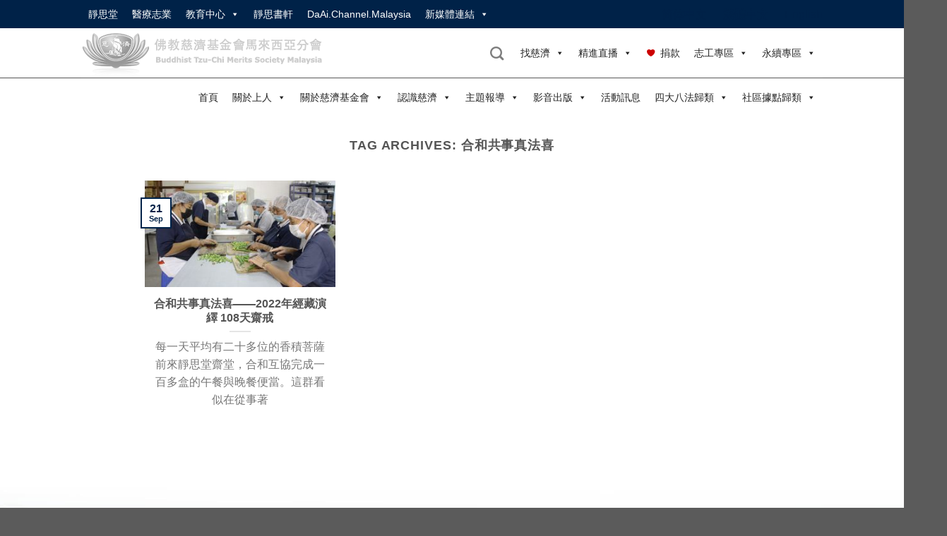

--- FILE ---
content_type: text/html; charset=UTF-8
request_url: https://www.tzuchi.org.my/tag/%E5%90%88%E5%92%8C%E5%85%B1%E4%BA%8B%E7%9C%9F%E6%B3%95%E5%96%9C/
body_size: 26988
content:
<!DOCTYPE html>
<!--[if IE 9 ]> <html lang="en-US" class="ie9 loading-site no-js"> <![endif]-->
<!--[if IE 8 ]> <html lang="en-US" class="ie8 loading-site no-js"> <![endif]-->
<!--[if (gte IE 9)|!(IE)]><!--><html lang="en-US" class="loading-site no-js"> <!--<![endif]-->
<head>
	<meta charset="UTF-8" />
	<link rel="profile" href="http://gmpg.org/xfn/11" />
	<link rel="pingback" href="https://www.tzuchi.org.my/xmlrpc.php" />
<meta property="og:image" content="https://www.tzuchi.org.my/wp-content/uploads/2022/11/20220921_-20220921_IMG_0660_WangZheWei_1024.jpg" />
	
	<!-- Manifest added by SuperPWA - Progressive Web Apps Plugin For WordPress -->
<link rel="manifest" href="/superpwa-manifest.json">
<link rel="prefetch" href="/superpwa-manifest.json">
<meta name="theme-color" content="#D5E0EB">
<!-- / SuperPWA.com -->
<script>(function(html){html.className = html.className.replace(/\bno-js\b/,'js')})(document.documentElement);</script>
<title>合和共事真法喜 &#8211; 佛教慈濟基金會馬來西亞分會</title>
<meta name='robots' content='max-image-preview:large' />
<meta name="viewport" content="width=device-width, initial-scale=1" /><link rel='prefetch' href='https://www.tzuchi.org.my/wp-content/themes/flatsome/assets/js/flatsome.js?ver=8e60d746741250b4dd4e' />
<link rel='prefetch' href='https://www.tzuchi.org.my/wp-content/themes/flatsome/assets/js/chunk.slider.js?ver=3.19.5' />
<link rel='prefetch' href='https://www.tzuchi.org.my/wp-content/themes/flatsome/assets/js/chunk.popups.js?ver=3.19.5' />
<link rel='prefetch' href='https://www.tzuchi.org.my/wp-content/themes/flatsome/assets/js/chunk.tooltips.js?ver=3.19.5' />
<link rel="alternate" type="application/rss+xml" title="佛教慈濟基金會馬來西亞分會 &raquo; Feed" href="https://www.tzuchi.org.my/feed/" />
<link rel="alternate" type="application/rss+xml" title="佛教慈濟基金會馬來西亞分會 &raquo; Comments Feed" href="https://www.tzuchi.org.my/comments/feed/" />
<link rel="alternate" type="application/rss+xml" title="佛教慈濟基金會馬來西亞分會 &raquo; 合和共事真法喜 Tag Feed" href="https://www.tzuchi.org.my/tag/%e5%90%88%e5%92%8c%e5%85%b1%e4%ba%8b%e7%9c%9f%e6%b3%95%e5%96%9c/feed/" />
		<!-- This site uses the Google Analytics by ExactMetrics plugin v7.25.0 - Using Analytics tracking - https://www.exactmetrics.com/ -->
		<!-- Note: ExactMetrics is not currently configured on this site. The site owner needs to authenticate with Google Analytics in the ExactMetrics settings panel. -->
					<!-- No tracking code set -->
				<!-- / Google Analytics by ExactMetrics -->
		<style id='wp-img-auto-sizes-contain-inline-css' type='text/css'>
img:is([sizes=auto i],[sizes^="auto," i]){contain-intrinsic-size:3000px 1500px}
/*# sourceURL=wp-img-auto-sizes-contain-inline-css */
</style>
<style id='wp-emoji-styles-inline-css' type='text/css'>

	img.wp-smiley, img.emoji {
		display: inline !important;
		border: none !important;
		box-shadow: none !important;
		height: 1em !important;
		width: 1em !important;
		margin: 0 0.07em !important;
		vertical-align: -0.1em !important;
		background: none !important;
		padding: 0 !important;
	}
/*# sourceURL=wp-emoji-styles-inline-css */
</style>
<style id='wp-block-library-inline-css' type='text/css'>
:root{--wp-block-synced-color:#7a00df;--wp-block-synced-color--rgb:122,0,223;--wp-bound-block-color:var(--wp-block-synced-color);--wp-editor-canvas-background:#ddd;--wp-admin-theme-color:#007cba;--wp-admin-theme-color--rgb:0,124,186;--wp-admin-theme-color-darker-10:#006ba1;--wp-admin-theme-color-darker-10--rgb:0,107,160.5;--wp-admin-theme-color-darker-20:#005a87;--wp-admin-theme-color-darker-20--rgb:0,90,135;--wp-admin-border-width-focus:2px}@media (min-resolution:192dpi){:root{--wp-admin-border-width-focus:1.5px}}.wp-element-button{cursor:pointer}:root .has-very-light-gray-background-color{background-color:#eee}:root .has-very-dark-gray-background-color{background-color:#313131}:root .has-very-light-gray-color{color:#eee}:root .has-very-dark-gray-color{color:#313131}:root .has-vivid-green-cyan-to-vivid-cyan-blue-gradient-background{background:linear-gradient(135deg,#00d084,#0693e3)}:root .has-purple-crush-gradient-background{background:linear-gradient(135deg,#34e2e4,#4721fb 50%,#ab1dfe)}:root .has-hazy-dawn-gradient-background{background:linear-gradient(135deg,#faaca8,#dad0ec)}:root .has-subdued-olive-gradient-background{background:linear-gradient(135deg,#fafae1,#67a671)}:root .has-atomic-cream-gradient-background{background:linear-gradient(135deg,#fdd79a,#004a59)}:root .has-nightshade-gradient-background{background:linear-gradient(135deg,#330968,#31cdcf)}:root .has-midnight-gradient-background{background:linear-gradient(135deg,#020381,#2874fc)}:root{--wp--preset--font-size--normal:16px;--wp--preset--font-size--huge:42px}.has-regular-font-size{font-size:1em}.has-larger-font-size{font-size:2.625em}.has-normal-font-size{font-size:var(--wp--preset--font-size--normal)}.has-huge-font-size{font-size:var(--wp--preset--font-size--huge)}.has-text-align-center{text-align:center}.has-text-align-left{text-align:left}.has-text-align-right{text-align:right}.has-fit-text{white-space:nowrap!important}#end-resizable-editor-section{display:none}.aligncenter{clear:both}.items-justified-left{justify-content:flex-start}.items-justified-center{justify-content:center}.items-justified-right{justify-content:flex-end}.items-justified-space-between{justify-content:space-between}.screen-reader-text{border:0;clip-path:inset(50%);height:1px;margin:-1px;overflow:hidden;padding:0;position:absolute;width:1px;word-wrap:normal!important}.screen-reader-text:focus{background-color:#ddd;clip-path:none;color:#444;display:block;font-size:1em;height:auto;left:5px;line-height:normal;padding:15px 23px 14px;text-decoration:none;top:5px;width:auto;z-index:100000}html :where(.has-border-color){border-style:solid}html :where([style*=border-top-color]){border-top-style:solid}html :where([style*=border-right-color]){border-right-style:solid}html :where([style*=border-bottom-color]){border-bottom-style:solid}html :where([style*=border-left-color]){border-left-style:solid}html :where([style*=border-width]){border-style:solid}html :where([style*=border-top-width]){border-top-style:solid}html :where([style*=border-right-width]){border-right-style:solid}html :where([style*=border-bottom-width]){border-bottom-style:solid}html :where([style*=border-left-width]){border-left-style:solid}html :where(img[class*=wp-image-]){height:auto;max-width:100%}:where(figure){margin:0 0 1em}html :where(.is-position-sticky){--wp-admin--admin-bar--position-offset:var(--wp-admin--admin-bar--height,0px)}@media screen and (max-width:600px){html :where(.is-position-sticky){--wp-admin--admin-bar--position-offset:0px}}

/*# sourceURL=wp-block-library-inline-css */
</style><style id='global-styles-inline-css' type='text/css'>
:root{--wp--preset--aspect-ratio--square: 1;--wp--preset--aspect-ratio--4-3: 4/3;--wp--preset--aspect-ratio--3-4: 3/4;--wp--preset--aspect-ratio--3-2: 3/2;--wp--preset--aspect-ratio--2-3: 2/3;--wp--preset--aspect-ratio--16-9: 16/9;--wp--preset--aspect-ratio--9-16: 9/16;--wp--preset--color--black: #000000;--wp--preset--color--cyan-bluish-gray: #abb8c3;--wp--preset--color--white: #ffffff;--wp--preset--color--pale-pink: #f78da7;--wp--preset--color--vivid-red: #cf2e2e;--wp--preset--color--luminous-vivid-orange: #ff6900;--wp--preset--color--luminous-vivid-amber: #fcb900;--wp--preset--color--light-green-cyan: #7bdcb5;--wp--preset--color--vivid-green-cyan: #00d084;--wp--preset--color--pale-cyan-blue: #8ed1fc;--wp--preset--color--vivid-cyan-blue: #0693e3;--wp--preset--color--vivid-purple: #9b51e0;--wp--preset--color--primary: #002248;--wp--preset--color--secondary: #aaaaaa;--wp--preset--color--success: #7a9c59;--wp--preset--color--alert: #b20000;--wp--preset--gradient--vivid-cyan-blue-to-vivid-purple: linear-gradient(135deg,rgb(6,147,227) 0%,rgb(155,81,224) 100%);--wp--preset--gradient--light-green-cyan-to-vivid-green-cyan: linear-gradient(135deg,rgb(122,220,180) 0%,rgb(0,208,130) 100%);--wp--preset--gradient--luminous-vivid-amber-to-luminous-vivid-orange: linear-gradient(135deg,rgb(252,185,0) 0%,rgb(255,105,0) 100%);--wp--preset--gradient--luminous-vivid-orange-to-vivid-red: linear-gradient(135deg,rgb(255,105,0) 0%,rgb(207,46,46) 100%);--wp--preset--gradient--very-light-gray-to-cyan-bluish-gray: linear-gradient(135deg,rgb(238,238,238) 0%,rgb(169,184,195) 100%);--wp--preset--gradient--cool-to-warm-spectrum: linear-gradient(135deg,rgb(74,234,220) 0%,rgb(151,120,209) 20%,rgb(207,42,186) 40%,rgb(238,44,130) 60%,rgb(251,105,98) 80%,rgb(254,248,76) 100%);--wp--preset--gradient--blush-light-purple: linear-gradient(135deg,rgb(255,206,236) 0%,rgb(152,150,240) 100%);--wp--preset--gradient--blush-bordeaux: linear-gradient(135deg,rgb(254,205,165) 0%,rgb(254,45,45) 50%,rgb(107,0,62) 100%);--wp--preset--gradient--luminous-dusk: linear-gradient(135deg,rgb(255,203,112) 0%,rgb(199,81,192) 50%,rgb(65,88,208) 100%);--wp--preset--gradient--pale-ocean: linear-gradient(135deg,rgb(255,245,203) 0%,rgb(182,227,212) 50%,rgb(51,167,181) 100%);--wp--preset--gradient--electric-grass: linear-gradient(135deg,rgb(202,248,128) 0%,rgb(113,206,126) 100%);--wp--preset--gradient--midnight: linear-gradient(135deg,rgb(2,3,129) 0%,rgb(40,116,252) 100%);--wp--preset--font-size--small: 13px;--wp--preset--font-size--medium: 20px;--wp--preset--font-size--large: 36px;--wp--preset--font-size--x-large: 42px;--wp--preset--spacing--20: 0.44rem;--wp--preset--spacing--30: 0.67rem;--wp--preset--spacing--40: 1rem;--wp--preset--spacing--50: 1.5rem;--wp--preset--spacing--60: 2.25rem;--wp--preset--spacing--70: 3.38rem;--wp--preset--spacing--80: 5.06rem;--wp--preset--shadow--natural: 6px 6px 9px rgba(0, 0, 0, 0.2);--wp--preset--shadow--deep: 12px 12px 50px rgba(0, 0, 0, 0.4);--wp--preset--shadow--sharp: 6px 6px 0px rgba(0, 0, 0, 0.2);--wp--preset--shadow--outlined: 6px 6px 0px -3px rgb(255, 255, 255), 6px 6px rgb(0, 0, 0);--wp--preset--shadow--crisp: 6px 6px 0px rgb(0, 0, 0);}:where(body) { margin: 0; }.wp-site-blocks > .alignleft { float: left; margin-right: 2em; }.wp-site-blocks > .alignright { float: right; margin-left: 2em; }.wp-site-blocks > .aligncenter { justify-content: center; margin-left: auto; margin-right: auto; }:where(.is-layout-flex){gap: 0.5em;}:where(.is-layout-grid){gap: 0.5em;}.is-layout-flow > .alignleft{float: left;margin-inline-start: 0;margin-inline-end: 2em;}.is-layout-flow > .alignright{float: right;margin-inline-start: 2em;margin-inline-end: 0;}.is-layout-flow > .aligncenter{margin-left: auto !important;margin-right: auto !important;}.is-layout-constrained > .alignleft{float: left;margin-inline-start: 0;margin-inline-end: 2em;}.is-layout-constrained > .alignright{float: right;margin-inline-start: 2em;margin-inline-end: 0;}.is-layout-constrained > .aligncenter{margin-left: auto !important;margin-right: auto !important;}.is-layout-constrained > :where(:not(.alignleft):not(.alignright):not(.alignfull)){margin-left: auto !important;margin-right: auto !important;}body .is-layout-flex{display: flex;}.is-layout-flex{flex-wrap: wrap;align-items: center;}.is-layout-flex > :is(*, div){margin: 0;}body .is-layout-grid{display: grid;}.is-layout-grid > :is(*, div){margin: 0;}body{padding-top: 0px;padding-right: 0px;padding-bottom: 0px;padding-left: 0px;}a:where(:not(.wp-element-button)){text-decoration: none;}:root :where(.wp-element-button, .wp-block-button__link){background-color: #32373c;border-width: 0;color: #fff;font-family: inherit;font-size: inherit;font-style: inherit;font-weight: inherit;letter-spacing: inherit;line-height: inherit;padding-top: calc(0.667em + 2px);padding-right: calc(1.333em + 2px);padding-bottom: calc(0.667em + 2px);padding-left: calc(1.333em + 2px);text-decoration: none;text-transform: inherit;}.has-black-color{color: var(--wp--preset--color--black) !important;}.has-cyan-bluish-gray-color{color: var(--wp--preset--color--cyan-bluish-gray) !important;}.has-white-color{color: var(--wp--preset--color--white) !important;}.has-pale-pink-color{color: var(--wp--preset--color--pale-pink) !important;}.has-vivid-red-color{color: var(--wp--preset--color--vivid-red) !important;}.has-luminous-vivid-orange-color{color: var(--wp--preset--color--luminous-vivid-orange) !important;}.has-luminous-vivid-amber-color{color: var(--wp--preset--color--luminous-vivid-amber) !important;}.has-light-green-cyan-color{color: var(--wp--preset--color--light-green-cyan) !important;}.has-vivid-green-cyan-color{color: var(--wp--preset--color--vivid-green-cyan) !important;}.has-pale-cyan-blue-color{color: var(--wp--preset--color--pale-cyan-blue) !important;}.has-vivid-cyan-blue-color{color: var(--wp--preset--color--vivid-cyan-blue) !important;}.has-vivid-purple-color{color: var(--wp--preset--color--vivid-purple) !important;}.has-primary-color{color: var(--wp--preset--color--primary) !important;}.has-secondary-color{color: var(--wp--preset--color--secondary) !important;}.has-success-color{color: var(--wp--preset--color--success) !important;}.has-alert-color{color: var(--wp--preset--color--alert) !important;}.has-black-background-color{background-color: var(--wp--preset--color--black) !important;}.has-cyan-bluish-gray-background-color{background-color: var(--wp--preset--color--cyan-bluish-gray) !important;}.has-white-background-color{background-color: var(--wp--preset--color--white) !important;}.has-pale-pink-background-color{background-color: var(--wp--preset--color--pale-pink) !important;}.has-vivid-red-background-color{background-color: var(--wp--preset--color--vivid-red) !important;}.has-luminous-vivid-orange-background-color{background-color: var(--wp--preset--color--luminous-vivid-orange) !important;}.has-luminous-vivid-amber-background-color{background-color: var(--wp--preset--color--luminous-vivid-amber) !important;}.has-light-green-cyan-background-color{background-color: var(--wp--preset--color--light-green-cyan) !important;}.has-vivid-green-cyan-background-color{background-color: var(--wp--preset--color--vivid-green-cyan) !important;}.has-pale-cyan-blue-background-color{background-color: var(--wp--preset--color--pale-cyan-blue) !important;}.has-vivid-cyan-blue-background-color{background-color: var(--wp--preset--color--vivid-cyan-blue) !important;}.has-vivid-purple-background-color{background-color: var(--wp--preset--color--vivid-purple) !important;}.has-primary-background-color{background-color: var(--wp--preset--color--primary) !important;}.has-secondary-background-color{background-color: var(--wp--preset--color--secondary) !important;}.has-success-background-color{background-color: var(--wp--preset--color--success) !important;}.has-alert-background-color{background-color: var(--wp--preset--color--alert) !important;}.has-black-border-color{border-color: var(--wp--preset--color--black) !important;}.has-cyan-bluish-gray-border-color{border-color: var(--wp--preset--color--cyan-bluish-gray) !important;}.has-white-border-color{border-color: var(--wp--preset--color--white) !important;}.has-pale-pink-border-color{border-color: var(--wp--preset--color--pale-pink) !important;}.has-vivid-red-border-color{border-color: var(--wp--preset--color--vivid-red) !important;}.has-luminous-vivid-orange-border-color{border-color: var(--wp--preset--color--luminous-vivid-orange) !important;}.has-luminous-vivid-amber-border-color{border-color: var(--wp--preset--color--luminous-vivid-amber) !important;}.has-light-green-cyan-border-color{border-color: var(--wp--preset--color--light-green-cyan) !important;}.has-vivid-green-cyan-border-color{border-color: var(--wp--preset--color--vivid-green-cyan) !important;}.has-pale-cyan-blue-border-color{border-color: var(--wp--preset--color--pale-cyan-blue) !important;}.has-vivid-cyan-blue-border-color{border-color: var(--wp--preset--color--vivid-cyan-blue) !important;}.has-vivid-purple-border-color{border-color: var(--wp--preset--color--vivid-purple) !important;}.has-primary-border-color{border-color: var(--wp--preset--color--primary) !important;}.has-secondary-border-color{border-color: var(--wp--preset--color--secondary) !important;}.has-success-border-color{border-color: var(--wp--preset--color--success) !important;}.has-alert-border-color{border-color: var(--wp--preset--color--alert) !important;}.has-vivid-cyan-blue-to-vivid-purple-gradient-background{background: var(--wp--preset--gradient--vivid-cyan-blue-to-vivid-purple) !important;}.has-light-green-cyan-to-vivid-green-cyan-gradient-background{background: var(--wp--preset--gradient--light-green-cyan-to-vivid-green-cyan) !important;}.has-luminous-vivid-amber-to-luminous-vivid-orange-gradient-background{background: var(--wp--preset--gradient--luminous-vivid-amber-to-luminous-vivid-orange) !important;}.has-luminous-vivid-orange-to-vivid-red-gradient-background{background: var(--wp--preset--gradient--luminous-vivid-orange-to-vivid-red) !important;}.has-very-light-gray-to-cyan-bluish-gray-gradient-background{background: var(--wp--preset--gradient--very-light-gray-to-cyan-bluish-gray) !important;}.has-cool-to-warm-spectrum-gradient-background{background: var(--wp--preset--gradient--cool-to-warm-spectrum) !important;}.has-blush-light-purple-gradient-background{background: var(--wp--preset--gradient--blush-light-purple) !important;}.has-blush-bordeaux-gradient-background{background: var(--wp--preset--gradient--blush-bordeaux) !important;}.has-luminous-dusk-gradient-background{background: var(--wp--preset--gradient--luminous-dusk) !important;}.has-pale-ocean-gradient-background{background: var(--wp--preset--gradient--pale-ocean) !important;}.has-electric-grass-gradient-background{background: var(--wp--preset--gradient--electric-grass) !important;}.has-midnight-gradient-background{background: var(--wp--preset--gradient--midnight) !important;}.has-small-font-size{font-size: var(--wp--preset--font-size--small) !important;}.has-medium-font-size{font-size: var(--wp--preset--font-size--medium) !important;}.has-large-font-size{font-size: var(--wp--preset--font-size--large) !important;}.has-x-large-font-size{font-size: var(--wp--preset--font-size--x-large) !important;}
/*# sourceURL=global-styles-inline-css */
</style>

<link rel='stylesheet' id='owl-carousel-style-css' href='https://www.tzuchi.org.my/wp-content/plugins/post-slider-and-carousel/assets/css/owl.carousel.min.css?ver=3.2.3' type='text/css' media='all' />
<link rel='stylesheet' id='psac-public-style-css' href='https://www.tzuchi.org.my/wp-content/plugins/post-slider-and-carousel/assets/css/psac-public.css?ver=3.2.3' type='text/css' media='all' />
<link rel='stylesheet' id='tss-css' href='https://www.tzuchi.org.my/wp-content/plugins/testimonial-slider-and-showcase/assets/css/wptestimonial.css?ver=2.3.8' type='text/css' media='all' />
<link rel='stylesheet' id='wpos-slick-style-css' href='https://www.tzuchi.org.my/wp-content/plugins/timeline-and-history-slider/assets/css/slick.css?ver=2.3' type='text/css' media='all' />
<link rel='stylesheet' id='tahs-public-style-css' href='https://www.tzuchi.org.my/wp-content/plugins/timeline-and-history-slider/assets/css/slick-slider-style.css?ver=2.3' type='text/css' media='all' />
<link rel='stylesheet' id='megamenu-css' href='https://www.tzuchi.org.my/wp-content/uploads/maxmegamenu/style.css?ver=24bd39' type='text/css' media='all' />
<link rel='stylesheet' id='dashicons-css' href='https://www.tzuchi.org.my/wp-includes/css/dashicons.min.css?ver=6.9' type='text/css' media='all' />
<link rel='stylesheet' id='megamenu-genericons-css' href='https://www.tzuchi.org.my/wp-content/plugins/megamenu-pro/icons/genericons/genericons/genericons.css?ver=2.2.3' type='text/css' media='all' />
<link rel='stylesheet' id='megamenu-fontawesome-css' href='https://www.tzuchi.org.my/wp-content/plugins/megamenu-pro/icons/fontawesome/css/font-awesome.min.css?ver=2.2.3' type='text/css' media='all' />
<link rel='stylesheet' id='megamenu-fontawesome5-css' href='https://www.tzuchi.org.my/wp-content/plugins/megamenu-pro/icons/fontawesome5/css/all.min.css?ver=2.2.3' type='text/css' media='all' />
<link rel='stylesheet' id='flatsome-main-css' href='https://www.tzuchi.org.my/wp-content/themes/flatsome/assets/css/flatsome.css?ver=3.19.5' type='text/css' media='all' />
<style id='flatsome-main-inline-css' type='text/css'>
@font-face {
				font-family: "fl-icons";
				font-display: block;
				src: url(https://www.tzuchi.org.my/wp-content/themes/flatsome/assets/css/icons/fl-icons.eot?v=3.19.5);
				src:
					url(https://www.tzuchi.org.my/wp-content/themes/flatsome/assets/css/icons/fl-icons.eot#iefix?v=3.19.5) format("embedded-opentype"),
					url(https://www.tzuchi.org.my/wp-content/themes/flatsome/assets/css/icons/fl-icons.woff2?v=3.19.5) format("woff2"),
					url(https://www.tzuchi.org.my/wp-content/themes/flatsome/assets/css/icons/fl-icons.ttf?v=3.19.5) format("truetype"),
					url(https://www.tzuchi.org.my/wp-content/themes/flatsome/assets/css/icons/fl-icons.woff?v=3.19.5) format("woff"),
					url(https://www.tzuchi.org.my/wp-content/themes/flatsome/assets/css/icons/fl-icons.svg?v=3.19.5#fl-icons) format("svg");
			}
/*# sourceURL=flatsome-main-inline-css */
</style>
<link rel='stylesheet' id='flatsome-style-css' href='https://www.tzuchi.org.my/wp-content/themes/flatsome-child/style.css?ver=3.0' type='text/css' media='all' />
<script type="text/javascript" src="https://www.tzuchi.org.my/wp-includes/js/jquery/jquery.min.js?ver=3.7.1" id="jquery-core-js"></script>
<script type="text/javascript" src="https://www.tzuchi.org.my/wp-includes/js/jquery/jquery-migrate.min.js?ver=3.4.1" id="jquery-migrate-js"></script>
<link rel="https://api.w.org/" href="https://www.tzuchi.org.my/wp-json/" /><link rel="alternate" title="JSON" type="application/json" href="https://www.tzuchi.org.my/wp-json/wp/v2/tags/11468" /><link rel="EditURI" type="application/rsd+xml" title="RSD" href="https://www.tzuchi.org.my/xmlrpc.php?rsd" />
<meta name="generator" content="WordPress 6.9" />
<script type="text/javascript">//<![CDATA[
  function external_links_in_new_windows_loop() {
    if (!document.links) {
      document.links = document.getElementsByTagName('a');
    }
    var change_link = false;
    var force = '';
    var ignore = '';

    for (var t=0; t<document.links.length; t++) {
      var all_links = document.links[t];
      change_link = false;
      
      if(document.links[t].hasAttribute('onClick') == false) {
        // forced if the address starts with http (or also https), but does not link to the current domain
        if(all_links.href.search(/^http/) != -1 && all_links.href.search('www.tzuchi.org.my') == -1 && all_links.href.search(/^#/) == -1) {
          // console.log('Changed ' + all_links.href);
          change_link = true;
        }
          
        if(force != '' && all_links.href.search(force) != -1) {
          // forced
          // console.log('force ' + all_links.href);
          change_link = true;
        }
        
        if(ignore != '' && all_links.href.search(ignore) != -1) {
          // console.log('ignore ' + all_links.href);
          // ignored
          change_link = false;
        }

        if(change_link == true) {
          // console.log('Changed ' + all_links.href);
          document.links[t].setAttribute('onClick', 'javascript:window.open(\'' + all_links.href.replace(/'/g, '') + '\', \'_blank\', \'noopener\'); return false;');
          document.links[t].removeAttribute('target');
        }
      }
    }
  }
  
  // Load
  function external_links_in_new_windows_load(func)
  {  
    var oldonload = window.onload;
    if (typeof window.onload != 'function'){
      window.onload = func;
    } else {
      window.onload = function(){
        oldonload();
        func();
      }
    }
  }

  external_links_in_new_windows_load(external_links_in_new_windows_loop);
  //]]></script>

		<script>
			document.documentElement.className = document.documentElement.className.replace( 'no-js', 'js' );
		</script>
				<style>
			.no-js img.lazyload { display: none; }
			figure.wp-block-image img.lazyloading { min-width: 150px; }
							.lazyload, .lazyloading { opacity: 0; }
				.lazyloaded {
					opacity: 1;
					transition: opacity 400ms;
					transition-delay: 0ms;
				}
					</style>
		<meta property="og:image" content="https://www.tzuchi.org.my/wp-content/uploads/2022/11/20220921_-20220921_IMG_0660_WangZheWei_1024.jpg" />
	<style type="text/css">.broken_link, a.broken_link {
	text-decoration: line-through;
}</style><link rel="icon" href="https://www.tzuchi.org.my/wp-content/uploads/2021/03/cropped-tzuchi-fav5122-32x32.png" sizes="32x32" />
<link rel="icon" href="https://www.tzuchi.org.my/wp-content/uploads/2021/03/cropped-tzuchi-fav5122-192x192.png" sizes="192x192" />
<link rel="apple-touch-icon" href="https://www.tzuchi.org.my/wp-content/uploads/2021/03/cropped-tzuchi-fav5122-180x180.png" />
<meta name="msapplication-TileImage" content="https://www.tzuchi.org.my/wp-content/uploads/2021/03/cropped-tzuchi-fav5122-270x270.png" />
<style id="custom-css" type="text/css">:root {--primary-color: #002248;--fs-color-primary: #002248;--fs-color-secondary: #aaaaaa;--fs-color-success: #7a9c59;--fs-color-alert: #b20000;--fs-experimental-link-color: #002248;--fs-experimental-link-color-hover: #111;}.tooltipster-base {--tooltip-color: #fff;--tooltip-bg-color: #000;}.off-canvas-right .mfp-content, .off-canvas-left .mfp-content {--drawer-width: 300px;}.header-main{height: 70px}#logo img{max-height: 70px}#logo{width:360px;}.header-bottom{min-height: 55px}.header-top{min-height: 30px}.transparent .header-main{height: 90px}.transparent #logo img{max-height: 90px}.has-transparent + .page-title:first-of-type,.has-transparent + #main > .page-title,.has-transparent + #main > div > .page-title,.has-transparent + #main .page-header-wrapper:first-of-type .page-title{padding-top: 170px;}.header.show-on-scroll,.stuck .header-main{height:70px!important}.stuck #logo img{max-height: 70px!important}.header-bottom {background-color: #ffffff}.stuck .header-main .nav > li > a{line-height: 50px }@media (max-width: 549px) {.header-main{height: 70px}#logo img{max-height: 70px}}body{font-family: Lato, sans-serif;}body {font-weight: 400;font-style: normal;}.nav > li > a {font-family: Lato, sans-serif;}.mobile-sidebar-levels-2 .nav > li > ul > li > a {font-family: Lato, sans-serif;}.nav > li > a,.mobile-sidebar-levels-2 .nav > li > ul > li > a {font-weight: 700;font-style: normal;}h1,h2,h3,h4,h5,h6,.heading-font, .off-canvas-center .nav-sidebar.nav-vertical > li > a{font-family: Lato, sans-serif;}h1,h2,h3,h4,h5,h6,.heading-font,.banner h1,.banner h2 {font-weight: 700;font-style: normal;}.alt-font{font-family: "Dancing Script", sans-serif;}.alt-font {font-weight: 400!important;font-style: normal!important;}.nav-vertical-fly-out > li + li {border-top-width: 1px; border-top-style: solid;}.label-new.menu-item > a:after{content:"New";}.label-hot.menu-item > a:after{content:"Hot";}.label-sale.menu-item > a:after{content:"Sale";}.label-popular.menu-item > a:after{content:"Popular";}</style>		<style type="text/css" id="wp-custom-css">
			
		</style>
		<style id="kirki-inline-styles">/* latin-ext */
@font-face {
  font-family: 'Lato';
  font-style: normal;
  font-weight: 400;
  font-display: swap;
  src: url(https://www.tzuchi.org.my/wp-content/fonts/lato/S6uyw4BMUTPHjxAwXjeu.woff2) format('woff2');
  unicode-range: U+0100-02BA, U+02BD-02C5, U+02C7-02CC, U+02CE-02D7, U+02DD-02FF, U+0304, U+0308, U+0329, U+1D00-1DBF, U+1E00-1E9F, U+1EF2-1EFF, U+2020, U+20A0-20AB, U+20AD-20C0, U+2113, U+2C60-2C7F, U+A720-A7FF;
}
/* latin */
@font-face {
  font-family: 'Lato';
  font-style: normal;
  font-weight: 400;
  font-display: swap;
  src: url(https://www.tzuchi.org.my/wp-content/fonts/lato/S6uyw4BMUTPHjx4wXg.woff2) format('woff2');
  unicode-range: U+0000-00FF, U+0131, U+0152-0153, U+02BB-02BC, U+02C6, U+02DA, U+02DC, U+0304, U+0308, U+0329, U+2000-206F, U+20AC, U+2122, U+2191, U+2193, U+2212, U+2215, U+FEFF, U+FFFD;
}
/* latin-ext */
@font-face {
  font-family: 'Lato';
  font-style: normal;
  font-weight: 700;
  font-display: swap;
  src: url(https://www.tzuchi.org.my/wp-content/fonts/lato/S6u9w4BMUTPHh6UVSwaPGR_p.woff2) format('woff2');
  unicode-range: U+0100-02BA, U+02BD-02C5, U+02C7-02CC, U+02CE-02D7, U+02DD-02FF, U+0304, U+0308, U+0329, U+1D00-1DBF, U+1E00-1E9F, U+1EF2-1EFF, U+2020, U+20A0-20AB, U+20AD-20C0, U+2113, U+2C60-2C7F, U+A720-A7FF;
}
/* latin */
@font-face {
  font-family: 'Lato';
  font-style: normal;
  font-weight: 700;
  font-display: swap;
  src: url(https://www.tzuchi.org.my/wp-content/fonts/lato/S6u9w4BMUTPHh6UVSwiPGQ.woff2) format('woff2');
  unicode-range: U+0000-00FF, U+0131, U+0152-0153, U+02BB-02BC, U+02C6, U+02DA, U+02DC, U+0304, U+0308, U+0329, U+2000-206F, U+20AC, U+2122, U+2191, U+2193, U+2212, U+2215, U+FEFF, U+FFFD;
}/* vietnamese */
@font-face {
  font-family: 'Dancing Script';
  font-style: normal;
  font-weight: 400;
  font-display: swap;
  src: url(https://www.tzuchi.org.my/wp-content/fonts/dancing-script/If2cXTr6YS-zF4S-kcSWSVi_sxjsohD9F50Ruu7BMSo3Rep8ltA.woff2) format('woff2');
  unicode-range: U+0102-0103, U+0110-0111, U+0128-0129, U+0168-0169, U+01A0-01A1, U+01AF-01B0, U+0300-0301, U+0303-0304, U+0308-0309, U+0323, U+0329, U+1EA0-1EF9, U+20AB;
}
/* latin-ext */
@font-face {
  font-family: 'Dancing Script';
  font-style: normal;
  font-weight: 400;
  font-display: swap;
  src: url(https://www.tzuchi.org.my/wp-content/fonts/dancing-script/If2cXTr6YS-zF4S-kcSWSVi_sxjsohD9F50Ruu7BMSo3ROp8ltA.woff2) format('woff2');
  unicode-range: U+0100-02BA, U+02BD-02C5, U+02C7-02CC, U+02CE-02D7, U+02DD-02FF, U+0304, U+0308, U+0329, U+1D00-1DBF, U+1E00-1E9F, U+1EF2-1EFF, U+2020, U+20A0-20AB, U+20AD-20C0, U+2113, U+2C60-2C7F, U+A720-A7FF;
}
/* latin */
@font-face {
  font-family: 'Dancing Script';
  font-style: normal;
  font-weight: 400;
  font-display: swap;
  src: url(https://www.tzuchi.org.my/wp-content/fonts/dancing-script/If2cXTr6YS-zF4S-kcSWSVi_sxjsohD9F50Ruu7BMSo3Sup8.woff2) format('woff2');
  unicode-range: U+0000-00FF, U+0131, U+0152-0153, U+02BB-02BC, U+02C6, U+02DA, U+02DC, U+0304, U+0308, U+0329, U+2000-206F, U+20AC, U+2122, U+2191, U+2193, U+2212, U+2215, U+FEFF, U+FFFD;
}</style><style type="text/css">/** Mega Menu CSS: fs **/</style>
<!--  <link rel="stylesheet" href="https://cdnjs.cloudflare.com/ajax/libs/normalize/5.0.0/normalize.min.css">-->
<!--<script src="https://cdnjs.cloudflare.com/ajax/libs/prefixfree/1.0.7/prefixfree.min.js"></script>-->
<!--<script src="--><!--/wp-content/themes/flatsome-child/wavejs/dist/wave.js"></script>-->
  <link rel="stylesheet" href="https://cdn.datatables.net/1.10.25/css/jquery.dataTables.min.css">
  <link rel="stylesheet" href="https://cdn.datatables.net/fixedcolumns/3.3.3/css/fixedColumns.dataTables.min.css">
  <link rel="stylesheet" href="https://cdn.datatables.net/rowreorder/1.2.8/css/rowReorder.dataTables.min.css">
  <link rel="stylesheet" href="https://cdn.datatables.net/responsive/2.2.9/css/responsive.dataTables.min.css">
<script src="https://cdn.datatables.net/1.10.25/js/jquery.dataTables.min.js"></script>
<script src="https://cdn.datatables.net/fixedcolumns/3.3.3/js/dataTables.fixedColumns.min.js"></script>
<script src="https://cdn.datatables.net/rowreorder/1.2.8/js/dataTables.rowReorder.min.js"></script>
<script src="https://cdn.datatables.net/responsive/2.2.9/js/dataTables.responsive.min.js"></script>
	<script src="https://cdnjs.cloudflare.com/ajax/libs/waypoints/4.0.0/jquery.waypoints.min.js"></script>
	<script src="/wp-content/themes/flatsome-child/counterup/jquery.counterup.min.js"></script>
</head>

<body class="archive tag tag-11468 wp-theme-flatsome wp-child-theme-flatsome-child mega-menu-primary mega-menu-primary-mobile mega-menu-top-bar-nav mega-menu-max-mega-menu-2 lightbox nav-dropdown-has-arrow nav-dropdown-has-shadow nav-dropdown-has-border">
<!-- partial:index.partial.html -->

<!-- partial -->
<!--<script src='https://cdnjs.cloudflare.com/ajax/libs/three.js/r70/three.min.js'></script>
<script src='https://rawgit.com/mrdoob/stats.js/master/build/stats.min.js'></script>
<script src='https://rawgit.com/akm2/simplex-noise.js/master/simplex-noise.js'></script>
<script src='https://rawgit.com/mrdoob/three.js/eee231960882f6f3b6113405f524956145148146/examples/js/controls/OrbitControls.js'></script>-->


<a class="skip-link screen-reader-text" href="#main">Skip to content</a>

<div id="wrapper">
	
	<header id="header" class="header has-sticky sticky-jump">
		<div class="header-wrapper">
			<div id="top-bar" class="header-top hide-for-sticky nav-dark hide-for-medium">
    <div class="flex-row container">
      <div class="flex-col hide-for-medium flex-left">
          <ul class="nav nav-left medium-nav-center nav-small  nav-divided">
              <div id="mega-menu-wrap-top_bar_nav" class="mega-menu-wrap"><div class="mega-menu-toggle"><div class="mega-toggle-blocks-left"></div><div class="mega-toggle-blocks-center"></div><div class="mega-toggle-blocks-right"><div class='mega-toggle-block mega-menu-toggle-animated-block mega-toggle-block-0' id='mega-toggle-block-0'><button aria-label="Toggle Menu" class="mega-toggle-animated mega-toggle-animated-slider" type="button" aria-expanded="false">
                  <span class="mega-toggle-animated-box">
                    <span class="mega-toggle-animated-inner"></span>
                  </span>
                </button></div></div></div><ul id="mega-menu-top_bar_nav" class="mega-menu max-mega-menu mega-menu-horizontal mega-no-js" data-event="hover_intent" data-effect="fade_up" data-effect-speed="200" data-effect-mobile="disabled" data-effect-speed-mobile="0" data-mobile-force-width="body" data-second-click="go" data-document-click="collapse" data-vertical-behaviour="standard" data-breakpoint="768" data-unbind="true" data-mobile-state="collapse_all" data-hover-intent-timeout="300" data-hover-intent-interval="100"><li class='mega-menu-item mega-menu-item-type-custom mega-menu-item-object-custom mega-align-bottom-left mega-menu-flyout mega-menu-item-10821' id='mega-menu-item-10821'><a target="_blank" class="mega-menu-link" href="https://ul.waze.com/ul?place=ChIJlT5OZK7DSjARJeeXJb-4QI4&#038;ll=5.42241660%2C100.31130430&#038;navigate=yes&#038;utm_campaign=waze_website&#038;utm_source=waze_website&#038;utm_medium=lm_share_location" tabindex="0">靜思堂</a></li><li class='mega-menu-item mega-menu-item-type-custom mega-menu-item-object-custom mega-align-bottom-left mega-menu-flyout mega-menu-item-10823' id='mega-menu-item-10823'><a target="_blank" class="mega-menu-link" href="https://tzuchi.org.my/medicalmission/" tabindex="0">醫療志業</a></li><li class='mega-menu-item mega-menu-item-type-custom mega-menu-item-object-custom mega-menu-item-has-children mega-menu-megamenu mega-align-bottom-left mega-menu-grid mega-menu-item-10824' id='mega-menu-item-10824'><a class="mega-menu-link" href="#" aria-haspopup="true" aria-expanded="false" tabindex="0">教育中心<span class="mega-indicator"></span></a>
<ul class="mega-sub-menu">
<li class='mega-menu-row' id='mega-menu-10824-0'>
	<ul class="mega-sub-menu">
<li class='mega-menu-column mega-menu-columns-5-of-12' id='mega-menu-10824-0-0'>
		<ul class="mega-sub-menu">
<li class='mega-menu-item mega-menu-item-type-custom mega-menu-item-object-custom mega-menu-item-has-children mega-menu-item-21848' id='mega-menu-item-21848'><a class="mega-menu-link" href="#">幼兒園<span class="mega-indicator"></span></a>
			<ul class="mega-sub-menu">
<li class='mega-menu-item mega-menu-item-type-custom mega-menu-item-object-custom mega-menu-item-21075' id='mega-menu-item-21075'><a class="mega-menu-link" href="http://tzuchipgkindy.edudios.com/web">檳城幼兒園</a></li><li class='mega-menu-item mega-menu-item-type-custom mega-menu-item-object-custom mega-menu-item-21077' id='mega-menu-item-21077'><a class="mega-menu-link" href="http://tzuchibwkindy.edudios.com/web">北海幼兒園</a></li><li class='mega-menu-item mega-menu-item-type-custom mega-menu-item-object-custom mega-menu-item-21078' id='mega-menu-item-21078'><a class="mega-menu-link" href="http://tzuchintkindy.edudios.com/web">高淵幼兒園</a></li><li class='mega-menu-item mega-menu-item-type-custom mega-menu-item-object-custom mega-menu-item-21079' id='mega-menu-item-21079'><a class="mega-menu-link" href="http://tzuchikdkindy.edudios.com/web">吉打幼兒園</a></li><li class='mega-menu-item mega-menu-item-type-custom mega-menu-item-object-custom mega-menu-item-21080' id='mega-menu-item-21080'><a class="mega-menu-link" href="http://tzuchijbkindy.edudios.com/web">新山幼兒園</a></li>			</ul>
</li>		</ul>
</li><li class='mega-menu-column mega-menu-columns-6-of-12' id='mega-menu-10824-0-1'>
		<ul class="mega-sub-menu">
<li class='mega-menu-item mega-menu-item-type-custom mega-menu-item-object-custom mega-menu-item-has-children mega-menu-item-21849' id='mega-menu-item-21849'><a class="mega-menu-link" href="#">安親班<span class="mega-indicator"></span></a>
			<ul class="mega-sub-menu">
<li class='mega-menu-item mega-menu-item-type-custom mega-menu-item-object-custom mega-menu-item-21076' id='mega-menu-item-21076'><a class="mega-menu-link" href="http://tcpgdaycare.edudios.com/web">檳城安親班</a></li><li class='mega-menu-item mega-menu-item-type-custom mega-menu-item-object-custom mega-menu-item-21081' id='mega-menu-item-21081'><a class="mega-menu-link" href="http://tcbwdaycare.edudios.com/web">北海安親班</a></li><li class='mega-menu-item mega-menu-item-type-custom mega-menu-item-object-custom mega-menu-item-21082' id='mega-menu-item-21082'><a class="mega-menu-link" href="http://tcntdaycare.edudios.com/web">高淵安親班</a></li><li class='mega-menu-item mega-menu-item-type-custom mega-menu-item-object-custom mega-menu-item-21083' id='mega-menu-item-21083'><a class="mega-menu-link" href="http://tckddaycare.edudios.com/web">吉打安親班</a></li>			</ul>
</li>		</ul>
</li>	</ul>
</li></ul>
</li><li class='mega-menu-item mega-menu-item-type-custom mega-menu-item-object-custom mega-align-bottom-left mega-menu-flyout mega-menu-item-10822' id='mega-menu-item-10822'><a target="_blank" class="mega-menu-link" href="https://jingsibooksncafe.com/" tabindex="0">靜思書軒</a></li><li class='mega-menu-item mega-menu-item-type-custom mega-menu-item-object-custom mega-align-bottom-left mega-menu-flyout mega-menu-item-10825' id='mega-menu-item-10825'><a target="_blank" class="mega-menu-link" href="https://www.daaichannelmalaysia.org/首頁" tabindex="0">DaAi.Channel.Malaysia</a></li><li class='mega-menu-item mega-menu-item-type-custom mega-menu-item-object-custom mega-menu-item-has-children mega-align-bottom-left mega-menu-flyout mega-menu-item-22578' id='mega-menu-item-22578'><a class="mega-menu-link" href="#" aria-haspopup="true" aria-expanded="false" tabindex="0">新媒體連結<span class="mega-indicator"></span></a>
<ul class="mega-sub-menu">
<li class='mega-menu-item mega-menu-item-type-custom mega-menu-item-object-custom mega-has-icon mega-icon-left mega-menu-item-22579' id='mega-menu-item-22579'><a class="dashicons-facebook-alt mega-menu-link" href="https://www.facebook.com/DaAi.Channel.Malaysia.chn/">DaAi.Channel.Malaysia 中文</a></li><li class='mega-menu-item mega-menu-item-type-custom mega-menu-item-object-custom mega-has-icon mega-icon-left mega-menu-item-22580' id='mega-menu-item-22580'><a class="dashicons-facebook-alt mega-menu-link" href="https://www.facebook.com/DaAi.Channel.Malaysia/">DaAi.Channel.Malaysia 英文</a></li><li class='mega-menu-item mega-menu-item-type-custom mega-menu-item-object-custom mega-has-icon mega-icon-left mega-menu-item-22691' id='mega-menu-item-22691'><a class="dashicons-facebook-alt mega-menu-link" href="https://www.facebook.com/tcmsia">慈濟馬來西亞分會</a></li><li class='mega-menu-item mega-menu-item-type-custom mega-menu-item-object-custom mega-has-icon mega-icon-left mega-menu-item-22581' id='mega-menu-item-22581'><a class="dashicons-video-alt3 mega-menu-link" href="https://bit.ly/3itjX1Z">YouTube</a></li><li class='mega-menu-item mega-menu-item-type-custom mega-menu-item-object-custom mega-has-icon mega-icon-left mega-menu-item-22582' id='mega-menu-item-22582'><a class="fab fa-telegram-plane mega-menu-link" href="https://bit.ly/3glVOI1">Telegram</a></li><li class='mega-menu-item mega-menu-item-type-custom mega-menu-item-object-custom mega-has-icon mega-icon-left mega-menu-item-22583' id='mega-menu-item-22583'><a class="dashicons-instagram mega-menu-link" href="https://bit.ly/3g75uXY">Instagram</a></li></ul>
</li></ul></div>          </ul>
      </div>

      <div class="flex-col hide-for-medium flex-center">
          <ul class="nav nav-center nav-small  nav-divided">
                        </ul>
      </div>

      <div class="flex-col hide-for-medium flex-right">
         <ul class="nav top-bar-nav nav-right nav-small  nav-divided">
              <li class="html custom html_topbar_right"><div class="gtranslate_wrapper" id="gt-wrapper-50363519"></div></li>          </ul>
      </div>

      
    </div>
</div>
<div id="masthead" class="header-main ">
      <div class="header-inner flex-row container logo-left medium-logo-left" role="navigation">

          <!-- Logo -->
          <div id="logo" class="flex-col logo">
            
<!-- Header logo -->
<a href="https://www.tzuchi.org.my/" title="佛教慈濟基金會馬來西亞分會 - Buddhist Tzu-Chi Merits Society Malaysia" rel="home">
		<img width="346" height="65"   alt="佛教慈濟基金會馬來西亞分會" data-src="https://www.tzuchi.org.my/wp-content/uploads/2021/03/tzuchi-logo-1.png" class="header_logo header-logo lazyload" src="[data-uri]" /><noscript><img width="346" height="65" src="https://www.tzuchi.org.my/wp-content/uploads/2021/03/tzuchi-logo-1.png" class="header_logo header-logo" alt="佛教慈濟基金會馬來西亞分會"/></noscript><img  width="346" height="65"   alt="佛教慈濟基金會馬來西亞分會" data-src="https://www.tzuchi.org.my/wp-content/uploads/2021/03/tzuchi-logo-1.png" class="header-logo-dark lazyload" src="[data-uri]" /><noscript><img  width="346" height="65" src="https://www.tzuchi.org.my/wp-content/uploads/2021/03/tzuchi-logo-1.png" class="header-logo-dark" alt="佛教慈濟基金會馬來西亞分會"/></noscript></a>
          </div>

          <!-- Mobile Left Elements -->
          <div class="flex-col show-for-medium flex-left">
            <ul class="mobile-nav nav nav-left ">
                          </ul>
          </div>

          <!-- Left Elements -->
          <div class="flex-col hide-for-medium flex-left
            flex-grow">
            <ul class="header-nav header-nav-main nav nav-left  nav-uppercase" >
                          </ul>
          </div>

          <!-- Right Elements -->
          <div class="flex-col hide-for-medium flex-right">
            <ul class="header-nav header-nav-main nav nav-right  nav-uppercase">
              <li class="header-search header-search-dropdown has-icon has-dropdown menu-item-has-children">
		<a href="#" aria-label="Search" class="is-small"><i class="icon-search" ></i></a>
		<ul class="nav-dropdown nav-dropdown-default">
	 	<li class="header-search-form search-form html relative has-icon">
	<div class="header-search-form-wrapper">
		<div class="searchform-wrapper ux-search-box relative is-normal"><form method="get" class="searchform" action="https://www.tzuchi.org.my/" role="search">
		<div class="flex-row relative">
			<div class="flex-col flex-grow">
	   	   <input type="search" class="search-field mb-0" name="s" value="" id="s" placeholder="Search&hellip;" />
			</div>
			<div class="flex-col">
				<button type="submit" class="ux-search-submit submit-button secondary button icon mb-0" aria-label="Submit">
					<i class="icon-search" ></i>				</button>
			</div>
		</div>
    <div class="live-search-results text-left z-top"></div>
</form>
</div>	</div>
</li>
	</ul>
</li>
<li class="html custom html_topbar_left"><div id="mega-menu-wrap-max_mega_menu_2" class="mega-menu-wrap"><div class="mega-menu-toggle"><div class="mega-toggle-blocks-left"></div><div class="mega-toggle-blocks-center"></div><div class="mega-toggle-blocks-right"><div class='mega-toggle-block mega-menu-toggle-animated-block mega-toggle-block-0' id='mega-toggle-block-0'><button aria-label="Toggle Menu" class="mega-toggle-animated mega-toggle-animated-slider" type="button" aria-expanded="false">
                  <span class="mega-toggle-animated-box">
                    <span class="mega-toggle-animated-inner"></span>
                  </span>
                </button></div></div></div><ul id="mega-menu-max_mega_menu_2" class="mega-menu max-mega-menu mega-menu-horizontal mega-no-js" data-event="hover_intent" data-effect="fade_up" data-effect-speed="200" data-effect-mobile="disabled" data-effect-speed-mobile="0" data-mobile-force-width="body" data-second-click="go" data-document-click="collapse" data-vertical-behaviour="standard" data-breakpoint="768" data-unbind="true" data-mobile-state="collapse_all" data-hover-intent-timeout="300" data-hover-intent-interval="100"><li class='mega-menu-item mega-menu-item-type-custom mega-menu-item-object-custom mega-menu-item-has-children mega-align-bottom-left mega-menu-flyout mega-menu-item-21109' id='mega-menu-item-21109'><a class="mega-menu-link" href="#" aria-haspopup="true" aria-expanded="false" tabindex="0">找慈濟<span class="mega-indicator"></span></a>
<ul class="mega-sub-menu">
<li class='mega-menu-item mega-menu-item-type-post_type mega-menu-item-object-page mega-menu-item-22572' id='mega-menu-item-22572'><a class="mega-menu-link" href="https://www.tzuchi.org.my/gezhoulianluodian/">各州聯絡點</a></li><li class='mega-menu-item mega-menu-item-type-post_type mega-menu-item-object-page mega-menu-item-22571' id='mega-menu-item-22571'><a class="mega-menu-link" href="https://www.tzuchi.org.my/jingsishuxuan/">靜思書軒</a></li><li class='mega-menu-item mega-menu-item-type-post_type mega-menu-item-object-page mega-menu-item-22570' id='mega-menu-item-22570'><a class="mega-menu-link" href="https://www.tzuchi.org.my/cijiyoueryuan/">慈濟幼兒園／社會教育推廣中心／安親班</a></li><li class='mega-menu-item mega-menu-item-type-post_type mega-menu-item-object-page mega-menu-item-22569' id='mega-menu-item-22569'><a class="mega-menu-link" href="https://www.tzuchi.org.my/cijixishenzhongxin/">慈濟洗腎中心／義診中心</a></li><li class='mega-menu-item mega-menu-item-type-post_type mega-menu-item-object-page mega-menu-item-22568' id='mega-menu-item-22568'><a class="mega-menu-link" href="https://www.tzuchi.org.my/gejudianziyuanhuishouhuanbaozhan/">各據點資源回收環保站</a></li></ul>
</li><li class='mega-menu-item mega-menu-item-type-custom mega-menu-item-object-custom mega-menu-item-has-children mega-menu-megamenu mega-align-bottom-left mega-menu-grid mega-menu-item-21110' id='mega-menu-item-21110'><a class="mega-menu-link" href="#" aria-haspopup="true" aria-expanded="false" tabindex="0">精進直播<span class="mega-indicator"></span></a>
<ul class="mega-sub-menu">
<li class='mega-menu-row' id='mega-menu-21110-0'>
	<ul class="mega-sub-menu">
<li class='mega-menu-column mega-menu-columns-6-of-12' id='mega-menu-21110-0-0'>
		<ul class="mega-sub-menu">
<li class='mega-menu-item mega-menu-item-type-custom mega-menu-item-object-custom mega-menu-item-has-children mega-menu-item-21132' id='mega-menu-item-21132'><a class="mega-menu-link" href="#">精進網<span class="mega-indicator"></span></a>
			<ul class="mega-sub-menu">
<li class='mega-menu-item mega-menu-item-type-custom mega-menu-item-object-custom mega-menu-item-21128' id='mega-menu-item-21128'><a target="_blank" class="mega-menu-link" href="http://connect.tzuchi.im/dharma/">慈濟線上即時共修</a></li><li class='mega-menu-item mega-menu-item-type-custom mega-menu-item-object-custom mega-menu-item-21129' id='mega-menu-item-21129'><a target="_blank" class="mega-menu-link" href="http://tzuchilearning.org">慈濟精進資源網</a></li><li class='mega-menu-item mega-menu-item-type-custom mega-menu-item-object-custom mega-menu-item-22963' id='mega-menu-item-22963'><a class="mega-menu-link" href="https://www.neptune-it.com/">奈普敦智慧平台</a></li><li class='mega-menu-item mega-menu-item-type-custom mega-menu-item-object-custom mega-menu-item-23003' id='mega-menu-item-23003'><a class="mega-menu-link" href="https://neptuner.666forum.com/c5-category">菩提法水</a></li><li class='mega-menu-item mega-menu-item-type-custom mega-menu-item-object-custom mega-menu-item-26534' id='mega-menu-item-26534'><a class="mega-menu-link" href="http://www.tcusky.tcu.edu.tw/">慈濟大學天空學院</a></li>			</ul>
</li>		</ul>
</li><li class='mega-menu-column mega-menu-columns-6-of-12' id='mega-menu-21110-0-1'>
		<ul class="mega-sub-menu">
<li class='mega-menu-item mega-menu-item-type-custom mega-menu-item-object-custom mega-menu-item-has-children mega-menu-item-21131' id='mega-menu-item-21131'><a class="mega-menu-link" href="#">真善美<span class="mega-indicator"></span></a>
			<ul class="mega-sub-menu">
<li class='mega-menu-item mega-menu-item-type-custom mega-menu-item-object-custom mega-menu-item-21130' id='mega-menu-item-21130'><a class="mega-menu-link" href="https://tcit.tzuchi.net/TCTWeb/view/login.html">大藏經</a></li><li class='mega-menu-item mega-menu-item-type-custom mega-menu-item-object-custom mega-menu-item-21133' id='mega-menu-item-21133'><a class="mega-menu-link" href="https://www.tzuchi.org.tw/community/">全球社區網</a></li><li class='mega-menu-item mega-menu-item-type-custom mega-menu-item-object-custom mega-menu-item-21134' id='mega-menu-item-21134'><a class="mega-menu-link" href="https://www.tzuchi.org.tw/%E6%98%A0%E8%B1%A1%E6%96%B0%E8%81%9E">映像新聞</a></li><li class='mega-menu-item mega-menu-item-type-custom mega-menu-item-object-custom mega-menu-item-21135' id='mega-menu-item-21135'><a class="mega-menu-link" href="https://tcit.tzuchi.net/TMC/view/main.html#!/folderlist.html">圖文編輯</a></li><li class='mega-menu-item mega-menu-item-type-custom mega-menu-item-object-custom mega-menu-item-21136' id='mega-menu-item-21136'><a class="mega-menu-link" href="https://www.tzuchi.org.tw/photobypicture/Photobypicture.html">真善美手冊</a></li>			</ul>
</li>		</ul>
</li>	</ul>
</li></ul>
</li><li class='mega-donation-heart mega-menu-item mega-menu-item-type-custom mega-menu-item-object-custom mega-align-bottom-left mega-menu-flyout mega-has-icon mega-icon-left mega-menu-item-21111 donation-heart' id='mega-menu-item-21111'><a target="_blank" class="dashicons-heart mega-menu-link" href="https://donation.tzuchi.com.my/" tabindex="0">捐款</a></li><li class='mega-menu-item mega-menu-item-type-custom mega-menu-item-object-custom mega-menu-item-has-children mega-menu-megamenu mega-align-bottom-left mega-menu-megamenu mega-menu-item-21113' id='mega-menu-item-21113'><a target="_blank" class="mega-menu-link" href="#" aria-haspopup="true" aria-expanded="false" tabindex="0">志工專區<span class="mega-indicator"></span></a>
<ul class="mega-sub-menu">
<li class='mega-menu-item mega-menu-item-type-custom mega-menu-item-object-custom mega-menu-columns-6-of-6 mega-menu-item-22597' id='mega-menu-item-22597'><a class="mega-menu-link" href="https://euser.tzuchi.com.my/default.aspx">eUser Management Portal</a></li></ul>
</li><li class='mega-menu-item mega-menu-item-type-custom mega-menu-item-object-custom mega-menu-item-has-children mega-menu-megamenu mega-align-bottom-left mega-menu-grid mega-menu-item-21115' id='mega-menu-item-21115'><a class="mega-menu-link" href="http://www.tzuchi-csr.org.tw/" aria-haspopup="true" aria-expanded="false" tabindex="0">永續專區<span class="mega-indicator"></span></a>
<ul class="mega-sub-menu">
<li class='mega-menu-row' id='mega-menu-21115-0'>
	<ul class="mega-sub-menu">
<li class='mega-menu-column mega-menu-columns-12-of-12' id='mega-menu-21115-0-0'>
		<ul class="mega-sub-menu">
<li class='mega-menu-item mega-menu-item-type-custom mega-menu-item-object-custom mega-menu-item-has-children mega-menu-item-22514' id='mega-menu-item-22514'><a class="mega-menu-link" href="#">【55周年版】慈濟簡介-大愛灑人間<span class="mega-indicator"></span></a>
			<ul class="mega-sub-menu">
<li class='mega-menu-item mega-menu-item-type-custom mega-menu-item-object-custom mega-menu-item-22513' id='mega-menu-item-22513'><a target="_blank" class="mega-menu-link" href="https://www.tzuchi.org.tw/ebook/2021greatlove/">中文</a></li><li class='mega-menu-item mega-menu-item-type-custom mega-menu-item-object-custom mega-menu-item-22512' id='mega-menu-item-22512'><a target="_blank" class="mega-menu-link" href="https://www.scribd.com/document/508293629/Introductory-pamphlet-to-Tzu-Chi">英文</a></li>			</ul>
</li>		</ul>
</li>	</ul>
</li></ul>
</li></ul></div></li>            </ul>
          </div>

          <!-- Mobile Right Elements -->
          <div class="flex-col show-for-medium flex-right">
            <ul class="mobile-nav nav nav-right ">
              <li class="nav-icon has-icon">
  		<a href="#" data-open="#main-menu" data-pos="right" data-bg="main-menu-overlay" data-color="" class="is-small" aria-label="Menu" aria-controls="main-menu" aria-expanded="false">

		  <i class="icon-menu" ></i>
		  		</a>
	</li>
            </ul>
          </div>

      </div>

            <div class="container"><div class="top-divider full-width"></div></div>
      </div>
<div id="wide-nav" class="header-bottom wide-nav hide-for-medium">
    <div class="flex-row container">

                        <div class="flex-col hide-for-medium flex-left">
                <ul class="nav header-nav header-bottom-nav nav-left  nav-uppercase">
                                    </ul>
            </div>
            
            
                        <div class="flex-col hide-for-medium flex-right flex-grow">
              <ul class="nav header-nav header-bottom-nav nav-right  nav-uppercase">
                   <div id="mega-menu-wrap-primary" class="mega-menu-wrap"><div class="mega-menu-toggle"><div class="mega-toggle-blocks-left"></div><div class="mega-toggle-blocks-center"></div><div class="mega-toggle-blocks-right"><div class='mega-toggle-block mega-menu-toggle-animated-block mega-toggle-block-0' id='mega-toggle-block-0'><button aria-label="Toggle Menu" class="mega-toggle-animated mega-toggle-animated-slider" type="button" aria-expanded="false">
                  <span class="mega-toggle-animated-box">
                    <span class="mega-toggle-animated-inner"></span>
                  </span>
                </button></div></div></div><ul id="mega-menu-primary" class="mega-menu max-mega-menu mega-menu-horizontal mega-no-js" data-event="hover_intent" data-effect="fade_up" data-effect-speed="200" data-effect-mobile="disabled" data-effect-speed-mobile="0" data-mobile-force-width="body" data-second-click="go" data-document-click="collapse" data-vertical-behaviour="standard" data-breakpoint="768" data-unbind="true" data-mobile-state="collapse_all" data-hover-intent-timeout="300" data-hover-intent-interval="100"><li class='mega-menu-item mega-menu-item-type-post_type mega-menu-item-object-page mega-menu-item-home mega-align-bottom-left mega-menu-flyout mega-menu-item-21843' id='mega-menu-item-21843'><a class="mega-menu-link" href="https://www.tzuchi.org.my/" tabindex="0">首頁</a></li><li class='mega-menu-item mega-menu-item-type-custom mega-menu-item-object-custom mega-menu-item-has-children mega-align-bottom-left mega-menu-flyout mega-menu-item-10831' id='mega-menu-item-10831'><a class="mega-menu-link" href="#" aria-haspopup="true" aria-expanded="false" tabindex="0">關於上人<span class="mega-indicator"></span></a>
<ul class="mega-sub-menu">
<li class='mega-menu-item mega-menu-item-type-post_type mega-menu-item-object-page mega-menu-item-21214' id='mega-menu-item-21214'><a class="mega-menu-link" href="https://www.tzuchi.org.my/renshizhengyanshanren/">認識證嚴上人</a></li><li class='mega-menu-item mega-menu-item-type-post_type mega-menu-item-object-page mega-menu-item-21190' id='mega-menu-item-21190'><a class="mega-menu-link" href="https://www.tzuchi.org.my/shanrenyucijishijie/">上人與慈濟世界</a></li></ul>
</li><li class='mega-menu-item mega-menu-item-type-custom mega-menu-item-object-custom mega-menu-item-has-children mega-align-bottom-left mega-menu-flyout mega-menu-item-10833' id='mega-menu-item-10833'><a class="mega-menu-link" href="#" aria-haspopup="true" aria-expanded="false" tabindex="0">關於慈濟基金會<span class="mega-indicator"></span></a>
<ul class="mega-sub-menu">
<li class='mega-menu-item mega-menu-item-type-post_type mega-menu-item-object-page mega-menu-item-22705' id='mega-menu-item-22705'><a class="mega-menu-link" href="https://www.tzuchi.org.my/jijinhuiyange/">基金會沿革</a></li><li class='mega-menu-item mega-menu-item-type-post_type mega-menu-item-object-page mega-menu-item-22704' id='mega-menu-item-22704'><a class="mega-menu-link" href="https://www.tzuchi.org.my/yuanjingyushiming/">願景與使命</a></li><li class='mega-menu-item mega-menu-item-type-custom mega-menu-item-object-custom mega-menu-item-22706' id='mega-menu-item-22706'><a class="mega-menu-link" href="http://www.tzuchi-csr.org.tw/">永續報告書</a></li><li class='mega-menu-item mega-menu-item-type-custom mega-menu-item-object-custom mega-menu-item-22707' id='mega-menu-item-22707'><a class="mega-menu-link" href="https://www.tzuchi.org.tw/about-us/%E9%97%9C%E6%96%BC%E6%85%88%E6%BF%9F%E5%9F%BA%E9%87%91%E6%9C%83/%E5%B9%B4%E5%BA%A6%E5%A0%B1%E5%91%8A%E6%9B%B8">年度報告書</a></li></ul>
</li><li class='mega-menu-item mega-menu-item-type-custom mega-menu-item-object-custom mega-menu-item-has-children mega-menu-megamenu mega-align-bottom-left mega-menu-grid mega-menu-item-10834' id='mega-menu-item-10834'><a class="mega-menu-link" href="#" aria-haspopup="true" aria-expanded="false" tabindex="0">認識慈濟<span class="mega-indicator"></span></a>
<ul class="mega-sub-menu">
<li class='mega-menu-row' id='mega-menu-10834-0'>
	<ul class="mega-sub-menu">
<li class='mega-menu-column mega-menu-columns-6-of-12' id='mega-menu-10834-0-0'>
		<ul class="mega-sub-menu">
<li class='mega-menu-item mega-menu-item-type-custom mega-menu-item-object-custom mega-menu-item-has-children mega-menu-item-26526' id='mega-menu-item-26526'><a class="mega-menu-link" href="#">缘起<span class="mega-indicator"></span></a>
			<ul class="mega-sub-menu">
<li class='mega-menu-item mega-menu-item-type-post_type mega-menu-item-object-page mega-menu-item-26525' id='mega-menu-item-26525'><a class="mega-menu-link" href="https://www.tzuchi.org.my/taiwanfojiaocijijijinhuiyuanqi/">慈濟緣起</a></li><li class='mega-menu-item mega-menu-item-type-post_type mega-menu-item-object-page mega-menu-item-26492' id='mega-menu-item-26492'><a class="mega-menu-link" href="https://www.tzuchi.org.my/malaixiyafenhuiyuanqi/">馬來西亞分會緣起</a></li><li class='mega-menu-item mega-menu-item-type-post_type mega-menu-item-object-page mega-menu-item-26524' id='mega-menu-item-26524'><a class="mega-menu-link" href="https://www.tzuchi.org.my/malaixiyafenhuijingsitang/">馬來西亞分會靜思堂</a></li><li class='mega-menu-item mega-menu-item-type-custom mega-menu-item-object-custom mega-menu-item-has-children mega-menu-item-26527' id='mega-menu-item-26527'><a class="mega-menu-link" href="#" aria-haspopup="true" aria-expanded="false">馬來西亞分會20週年<span class="mega-indicator"></span></a>
				<ul class="mega-sub-menu">
<li class='mega-menu-item mega-menu-item-type-post_type mega-menu-item-object-page mega-menu-item-26523' id='mega-menu-item-26523'><a class="mega-menu-link" href="https://www.tzuchi.org.my/damaciji20nian/">大馬慈濟20年</a></li><li class='mega-menu-item mega-menu-item-type-post_type mega-menu-item-object-page mega-menu-item-26522' id='mega-menu-item-26522'><a class="mega-menu-link" href="https://www.tzuchi.org.my/cijiqingliu20zai/">慈濟清流 20載</a></li>				</ul>
</li>			</ul>
</li>		</ul>
</li><li class='mega-menu-column mega-menu-columns-3-of-12' id='mega-menu-10834-0-1'>
		<ul class="mega-sub-menu">
<li class='mega-menu-item mega-menu-item-type-custom mega-menu-item-object-custom mega-menu-item-21217' id='mega-menu-item-21217'><a target="_blank" class="mega-menu-link" href="https://www.tzuchi.org.tw/認識慈濟">四大八法</a></li>		</ul>
</li><li class='mega-menu-column mega-menu-columns-3-of-12' id='mega-menu-10834-0-2'>
		<ul class="mega-sub-menu">
<li class='mega-menu-item mega-menu-item-type-custom mega-menu-item-object-custom mega-menu-item-21847' id='mega-menu-item-21847'><a class="mega-menu-link" href="https://www.jsnews.org.tw/">JSHeartland 靜思園地電子報</a></li>		</ul>
</li>	</ul>
</li></ul>
</li><li class='mega-menu-item mega-menu-item-type-custom mega-menu-item-object-custom mega-menu-item-has-children mega-menu-megamenu mega-align-bottom-left mega-menu-grid mega-menu-item-21121' id='mega-menu-item-21121'><a class="mega-menu-link" href="#" aria-haspopup="true" aria-expanded="false" tabindex="0">主題報導<span class="mega-indicator"></span></a>
<ul class="mega-sub-menu">
<li class='mega-menu-row' id='mega-menu-21121-0'>
	<ul class="mega-sub-menu">
<li class='mega-menu-column mega-menu-columns-4-of-12' id='mega-menu-21121-0-0'>
		<ul class="mega-sub-menu">
<li class='mega-menu-item mega-menu-item-type-post_type mega-menu-item-object-post mega-menu-item-has-children mega-menu-item-21218' id='mega-menu-item-21218'><a class="mega-menu-link" href="https://www.tzuchi.org.my/wuliangyijing/">清淨‧大愛‧無量義<span class="mega-indicator"></span></a>
			<ul class="mega-sub-menu">
<li class='mega-menu-item mega-menu-item-type-taxonomy mega-menu-item-object-category mega-menu-item-21948' id='mega-menu-item-21948'><a class="mega-menu-link" href="https://www.tzuchi.org.my/category/wuliangyivideo/">馬來西亞分會（2013年）</a></li><li class='mega-menu-item mega-menu-item-type-custom mega-menu-item-object-custom mega-menu-item-21851' id='mega-menu-item-21851'><a class="mega-menu-link" href="https://sites.google.com/site/wuliangyijing/">馬來西亞分會（2009年）</a></li>			</ul>
</li>		</ul>
</li><li class='mega-menu-column mega-menu-columns-4-of-12' id='mega-menu-21121-0-1'>
		<ul class="mega-sub-menu">
<li class='mega-no-margin mega-menu-item mega-menu-item-type-custom mega-menu-item-object-custom mega-menu-item-21952 no-margin' id='mega-menu-item-21952'><a class="mega-menu-link" href="#">馬來西亞分會月刊</a></li><li class='mega-no-margin mega-menu-item mega-menu-item-type-post_type mega-menu-item-object-page mega-menu-item-21984 no-margin' id='mega-menu-item-21984'><a class="mega-menu-link" href="https://www.tzuchi.org.my/%e9%a6%ac%e4%be%86%e8%a5%bf%e4%ba%9e%e5%b0%88%e6%9b%b8/">馬來西亞專書</a></li>		</ul>
</li><li class='mega-menu-column mega-menu-columns-4-of-12' id='mega-menu-21121-0-2'>
		<ul class="mega-sub-menu">
<li class='mega-no-margin mega-menu-item mega-menu-item-type-custom mega-menu-item-object-custom mega-menu-item-22377 no-margin' id='mega-menu-item-22377'><a target="_blank" class="mega-menu-link" href="https://t.me/joinchat/aTRVIj5ZfvwwYmE1">全馬遍地開花讀書會</a></li>		</ul>
</li>	</ul>
</li></ul>
</li><li class='mega-menu-item mega-menu-item-type-custom mega-menu-item-object-custom mega-menu-item-has-children mega-menu-megamenu mega-align-bottom-left mega-menu-megamenu mega-menu-item-10835' id='mega-menu-item-10835'><a class="mega-menu-link" href="#" aria-haspopup="true" aria-expanded="false" tabindex="0">影音出版<span class="mega-indicator"></span></a>
<ul class="mega-sub-menu">
<li class='mega-menu-item mega-menu-item-type-custom mega-menu-item-object-custom mega-menu-columns-1-of-6 mega-menu-item-21122' id='mega-menu-item-21122'><a target="_blank" class="mega-menu-link" href="http://www.daai.tv">大愛台</a></li><li class='mega-menu-item mega-menu-item-type-custom mega-menu-item-object-custom mega-menu-columns-1-of-6 mega-menu-item-21123' id='mega-menu-item-21123'><a target="_blank" class="mega-menu-link" href="http://daairadio.tw/Page/Home/Index.aspx">大愛廣播</a></li><li class='mega-menu-item mega-menu-item-type-custom mega-menu-item-object-custom mega-menu-columns-1-of-6 mega-menu-item-21220' id='mega-menu-item-21220'><a target="_blank" class="mega-menu-link" href="http://www.tzuchiculture.org.tw/">慈濟人文志業中心</a></li><li class='mega-menu-item mega-menu-item-type-custom mega-menu-item-object-custom mega-menu-item-has-children mega-menu-columns-1-of-6 mega-menu-item-21221' id='mega-menu-item-21221'><a class="mega-menu-link" href="#">慈濟醫療志業出版<span class="mega-indicator"></span></a>
	<ul class="mega-sub-menu">
<li class='mega-menu-item mega-menu-item-type-custom mega-menu-item-object-custom mega-menu-item-21222' id='mega-menu-item-21222'><a target="_blank" class="mega-menu-link" href="http://tcmfaa.tzuchi.com.tw/home/index.php/publish/tcmj">慈濟醫療雜誌</a></li><li class='mega-menu-item mega-menu-item-type-custom mega-menu-item-object-custom mega-menu-item-21223' id='mega-menu-item-21223'><a target="_blank" class="mega-menu-link" href="http://tcmc.tzuchi.com.tw/">人醫心傳</a></li><li class='mega-menu-item mega-menu-item-type-custom mega-menu-item-object-custom mega-menu-item-21224' id='mega-menu-item-21224'><a target="_blank" class="mega-menu-link" href="http://nursing.tzuchi.com.tw/">志為護理</a></li>	</ul>
</li><li class='mega-menu-item mega-menu-item-type-custom mega-menu-item-object-custom mega-menu-columns-1-of-6 mega-menu-item-27675' id='mega-menu-item-27675'><a class="mega-menu-link" href="https://soundcloud.com/jing-si-tzu-chi">静思广播</a></li><li class='mega-menu-item mega-menu-item-type-custom mega-menu-item-object-custom mega-menu-columns-1-of-6 mega-menu-item-28972' id='mega-menu-item-28972'><a class="mega-menu-link" href="https://m.youtube.com/channel/UCKSxXEB8S_bjZnX-Nvkifyg">火金姑的旅程</a></li></ul>
</li><li class='mega-menu-item mega-menu-item-type-post_type mega-menu-item-object-page mega-current_page_parent mega-align-bottom-left mega-menu-flyout mega-menu-item-22814' id='mega-menu-item-22814'><a class="mega-menu-link" href="https://www.tzuchi.org.my/huodong/" tabindex="0">活動訊息</a></li><li class='mega-menu-item mega-menu-item-type-post_type mega-menu-item-object-page mega-menu-item-has-children mega-align-bottom-left mega-menu-flyout mega-menu-item-27670' id='mega-menu-item-27670'><a class="mega-menu-link" href="https://www.tzuchi.org.my/zhigongzhuanqu-category/" aria-haspopup="true" aria-expanded="false" tabindex="0">四大八法歸類<span class="mega-indicator"></span></a>
<ul class="mega-sub-menu">
<li class='mega-menu-item mega-menu-item-type-custom mega-menu-item-object-custom mega-menu-item-29880' id='mega-menu-item-29880'><a class="mega-menu-link" href="http://www.tzuchi.org.my/zhigongzhuanqu-category/zhigongzhuanqucishanzhiye/">慈善志業</a></li><li class='mega-menu-item mega-menu-item-type-custom mega-menu-item-object-custom mega-menu-item-29881' id='mega-menu-item-29881'><a class="mega-menu-link" href="http://www.tzuchi.org.my/zhigongzhuanqu-category/zhigongzhuanquyiliaozhiye/">醫療志業</a></li><li class='mega-menu-item mega-menu-item-type-custom mega-menu-item-object-custom mega-menu-item-29882' id='mega-menu-item-29882'><a class="mega-menu-link" href="http://www.tzuchi.org.my/zhigongzhuanqu-category/zhigongzhuanqujiaoyuzhiye/">教育志業</a></li><li class='mega-menu-item mega-menu-item-type-custom mega-menu-item-object-custom mega-menu-item-29883' id='mega-menu-item-29883'><a class="mega-menu-link" href="http://www.tzuchi.org.my/zhigongzhuanqu-category/zhigongzhuanqurenwenzhiye/">人文志業</a></li><li class='mega-menu-item mega-menu-item-type-custom mega-menu-item-object-custom mega-menu-item-29884' id='mega-menu-item-29884'><a class="mega-menu-link" href="http://www.tzuchi.org.my/zhigongzhuanqu-category/zhigongzhuanquhuanbao/">環保</a></li><li class='mega-menu-item mega-menu-item-type-custom mega-menu-item-object-custom mega-menu-item-29885' id='mega-menu-item-29885'><a class="mega-menu-link" href="http://www.tzuchi.org.my/zhigongzhuanqu-category/zhigongzhuanqushequzhigong/">社區志工</a></li><li class='mega-menu-item mega-menu-item-type-custom mega-menu-item-object-custom mega-menu-item-29886' id='mega-menu-item-29886'><a class="mega-menu-link" href="http://www.tzuchi.org.my/zhigongzhuanqu-category/zhigongzhuanqugusuijuanzeng/">骨髓捐贈</a></li><li class='mega-menu-item mega-menu-item-type-custom mega-menu-item-object-custom mega-menu-item-29887' id='mega-menu-item-29887'><a class="mega-menu-link" href="http://www.tzuchi.org.my/zhigongzhuanqu-category/zhigongzhuanquguojizhenzai/">國際賑災</a></li><li class='mega-menu-item mega-menu-item-type-custom mega-menu-item-object-custom mega-menu-item-29888' id='mega-menu-item-29888'><a class="mega-menu-link" href="http://www.tzuchi.org.my/zhigongzhuanqu-category/zhigongzhuanquzuantibaodao/">專題報道</a></li><li class='mega-menu-item mega-menu-item-type-custom mega-menu-item-object-custom mega-menu-item-29889' id='mega-menu-item-29889'><a class="mega-menu-link" href="http://www.tzuchi.org.my/zhigongzhuanqu-category/zhigongzhuanquyirenyishan/">一人一善</a></li><li class='mega-menu-item mega-menu-item-type-custom mega-menu-item-object-custom mega-menu-item-29890' id='mega-menu-item-29890'><a class="mega-menu-link" href="http://www.tzuchi.org.my/zhigongzhuanqu-category/zhigongzhuanqurusuhusheng/">茹素護生</a></li><li class='mega-menu-item mega-menu-item-type-custom mega-menu-item-object-custom mega-menu-item-29891' id='mega-menu-item-29891'><a class="mega-menu-link" href="http://www.tzuchi.org.my/zhigongzhuanqu-category/zhigongzhuanqupinshuhui/">品書會</a></li><li class='mega-menu-item mega-menu-item-type-custom mega-menu-item-object-custom mega-menu-item-29892' id='mega-menu-item-29892'><a class="mega-menu-link" href="http://www.tzuchi.org.my/zhigongzhuanqu-category/zhigongzhuanqujinanjiuzhu/">急難救助</a></li><li class='mega-menu-item mega-menu-item-type-custom mega-menu-item-object-custom mega-menu-item-29893' id='mega-menu-item-29893'><a class="mega-menu-link" href="http://www.tzuchi.org.my/zhigongzhuanqu-category/zhigongzhuanquhuodong/">活動</a></li><li class='mega-menu-item mega-menu-item-type-custom mega-menu-item-object-custom mega-menu-item-29894' id='mega-menu-item-29894'><a class="mega-menu-link" href="http://www.tzuchi.org.my/zhigongzhuanqu-category/zhigongzhuanqucjgjingsiaphorisms/">靜思語</a></li><li class='mega-menu-item mega-menu-item-type-custom mega-menu-item-object-custom mega-menu-item-29990' id='mega-menu-item-29990'><a class="mega-menu-link" href="https://www.tzuchi.org.my/zhigongzhuanqu-category/#tab_%E4%B8%8A%E4%BA%BA%E7%9A%84%E6%95%85%E4%BA%8B">上人的故事</a></li><li class='mega-menu-item mega-menu-item-type-custom mega-menu-item-object-custom mega-menu-item-29991' id='mega-menu-item-29991'><a class="mega-menu-link" href="http://www.tzuchi.org.my/zhigongzhuanqu-category/zhigongzhuanquqita/">其他</a></li></ul>
</li><li class='mega-menu-item mega-menu-item-type-post_type mega-menu-item-object-page mega-menu-item-has-children mega-align-bottom-left mega-menu-flyout mega-menu-item-27671' id='mega-menu-item-27671'><a class="mega-menu-link" href="https://www.tzuchi.org.my/zhigongzhuanqu-branch/" aria-haspopup="true" aria-expanded="false" tabindex="0">社區據點歸類<span class="mega-indicator"></span></a>
<ul class="mega-sub-menu">
<li class='mega-menu-item mega-menu-item-type-custom mega-menu-item-object-custom mega-menu-item-29895' id='mega-menu-item-29895'><a class="mega-menu-link" href="https://www.tzuchi.org.my/zhigongzhuanqu-branch/#tab_%E9%A6%AC%E4%BE%86%E8%A5%BF%E4%BA%9E%E5%88%86%E6%9C%83%EF%BC%88malaysia%EF%BC%89">馬來西亞分會（Malaysia）</a></li><li class='mega-menu-item mega-menu-item-type-custom mega-menu-item-object-custom mega-menu-item-29896' id='mega-menu-item-29896'><a class="mega-menu-link" href="https://www.tzuchi.org.my/zhigongzhuanqu-branch/#tab_%E5%90%89%E6%89%93%E5%88%86%E6%9C%83(kedah)">吉打分會(Kedah)</a></li><li class='mega-menu-item mega-menu-item-type-custom mega-menu-item-object-custom mega-menu-item-29897' id='mega-menu-item-29897'><a class="mega-menu-link" href="https://www.tzuchi.org.my/zhigongzhuanqu-branch/#tab_%E6%AA%B3%E5%9F%8E22%E5%8D%80(penang)">檳城22區(PENANG)</a></li><li class='mega-menu-item mega-menu-item-type-custom mega-menu-item-object-custom mega-menu-item-29898' id='mega-menu-item-29898'><a class="mega-menu-link" href="https://www.tzuchi.org.my/zhigongzhuanqu-branch/#tab_%E6%96%B0%E5%B1%B1%E6%94%AF%E6%9C%83(johor-bahru)">新山支會(JOHOR BAHRU)</a></li><li class='mega-menu-item mega-menu-item-type-custom mega-menu-item-object-custom mega-menu-item-29899' id='mega-menu-item-29899'><a class="mega-menu-link" href="https://www.tzuchi.org.my/zhigongzhuanqu-branch/#tab_%E9%9C%B9%E9%9D%82%E6%94%AF%E6%9C%83(perak)">霹靂支會(PERAK)</a></li><li class='mega-menu-item mega-menu-item-type-custom mega-menu-item-object-custom mega-menu-item-29900' id='mega-menu-item-29900'><a class="mega-menu-link" href="https://www.tzuchi.org.my/zhigongzhuanqu-branch/#tab_%E5%90%89%E8%98%AD%E4%B8%B9%E6%94%AF%E6%9C%83(kelantan)">吉蘭丹支會(KELANTAN)</a></li><li class='mega-menu-item mega-menu-item-type-custom mega-menu-item-object-custom mega-menu-item-29901' id='mega-menu-item-29901'><a class="mega-menu-link" href="https://www.tzuchi.org.my/zhigongzhuanqu-branch/#tab_%E9%9B%AA%E8%98%AD%E8%8E%AA%E9%9D%9C%E6%80%9D%E6%9B%B8%E8%BB%92(selangor-jingsi)">雪蘭莪靜思書軒(SELANGOR JINGSI)</a></li><li class='mega-menu-item mega-menu-item-type-custom mega-menu-item-object-custom mega-menu-item-29902' id='mega-menu-item-29902'><a class="mega-menu-link" href="https://www.tzuchi.org.my/zhigongzhuanqu-branch/#tab_covid19-%E5%B0%88%E6%A1%88">Covid19 專案</a></li><li class='mega-menu-item mega-menu-item-type-custom mega-menu-item-object-custom mega-menu-item-29903' id='mega-menu-item-29903'><a class="mega-menu-link" href="https://www.tzuchi.org.my/zhigongzhuanqu-branch/#tab_2021%E5%A4%A7%E9%A6%AC%E6%B0%B4%E7%81%BD-%E5%B0%88%E6%A1%88-flood">2021大馬水災 專案 Flood</a></li><li class='mega-menu-item mega-menu-item-type-custom mega-menu-item-object-custom mega-menu-item-29904' id='mega-menu-item-29904'><a class="mega-menu-link" href="https://www.tzuchi.org.my/zhigongzhuanqu-branch/#tab_%E5%85%A8%E7%90%83%E4%B8%8A%E4%BA%BA%E7%B0%A1%E5%A0%B1%EF%BC%88master-ppt%EF%BC%89">全球上人簡報（Master PPT）</a></li><li class='mega-menu-item mega-menu-item-type-custom mega-menu-item-object-custom mega-menu-item-29905' id='mega-menu-item-29905'><a class="mega-menu-link" href="https://www.tzuchi.org.my/zhigongzhuanqu-branch/#tab_%E7%B7%AC%E7%94%B8(myanmar)">緬甸(Myanmar)</a></li><li class='mega-menu-item mega-menu-item-type-custom mega-menu-item-object-custom mega-menu-item-29906' id='mega-menu-item-29906'><a class="mega-menu-link" href="https://www.tzuchi.org.my/zhigongzhuanqu-branch/#tab_%E5%B0%BC%E6%B3%8A%E7%88%BE(nepal)">尼泊爾(Nepal)</a></li></ul>
</li></ul></div>              </ul>
            </div>
            
            
    </div>
</div>

<div class="header-bg-container fill"><div class="header-bg-image fill"></div><div class="header-bg-color fill"></div></div>		</div>
	</header>

	
	<main id="main" class="">
<div id="content" class="blog-wrapper blog-archive page-wrapper">
		<header class="archive-page-header">
	<div class="row">
	<div class="large-12 text-center col">
	<h1 class="page-title is-large uppercase">
		Tag Archives: <span>合和共事真法喜</span>	</h1>
		</div>
	</div>
</header>

<div class="row align-center">
	<div class="large-10 col">
	
		<div id="post-list">
		
		
  
    <div id="row-972392325" class="row large-columns-3 medium-columns- small-columns-1 row-masonry" data-packery-options='{"itemSelector": ".col", "gutter": 0, "presentageWidth" : true}'>

  <div class="col post-item" >
			<div class="col-inner">
				<div class="box box-text-bottom box-blog-post has-hover">
            					<div class="box-image" >
  						<div class="image-cover" style="padding-top:56%;">
							<a href="https://www.tzuchi.org.my/%e5%90%88%e5%92%8c%e5%85%b1%e4%ba%8b%e7%9c%9f%e6%b3%95%e5%96%9c-2022%e5%b9%b4%e7%b6%93%e8%97%8f%e6%bc%94%e7%b9%b9-108%e5%a4%a9%e9%bd%8b%e6%88%92/" class="plain" aria-label="合和共事真法喜——2022年經藏演繹 108天齋戒">
								<img width="300" height="168"   alt="" decoding="async" data-srcset="https://www.tzuchi.org.my/wp-content/uploads/2022/11/20220921_-20220921_IMG_0660_WangZheWei_1024-300x168.jpg 300w, https://www.tzuchi.org.my/wp-content/uploads/2022/11/20220921_-20220921_IMG_0660_WangZheWei_1024-768x431.jpg 768w, https://www.tzuchi.org.my/wp-content/uploads/2022/11/20220921_-20220921_IMG_0660_WangZheWei_1024.jpg 1024w"  data-src="https://www.tzuchi.org.my/wp-content/uploads/2022/11/20220921_-20220921_IMG_0660_WangZheWei_1024-300x168.jpg" data-sizes="(max-width: 300px) 100vw, 300px" class="attachment-medium size-medium wp-post-image lazyload" src="[data-uri]" /><noscript><img width="300" height="168" src="https://www.tzuchi.org.my/wp-content/uploads/2022/11/20220921_-20220921_IMG_0660_WangZheWei_1024-300x168.jpg" class="attachment-medium size-medium wp-post-image" alt="" decoding="async" srcset="https://www.tzuchi.org.my/wp-content/uploads/2022/11/20220921_-20220921_IMG_0660_WangZheWei_1024-300x168.jpg 300w, https://www.tzuchi.org.my/wp-content/uploads/2022/11/20220921_-20220921_IMG_0660_WangZheWei_1024-768x431.jpg 768w, https://www.tzuchi.org.my/wp-content/uploads/2022/11/20220921_-20220921_IMG_0660_WangZheWei_1024.jpg 1024w" sizes="(max-width: 300px) 100vw, 300px" /></noscript>							</a>
  							  							  						</div>
  						  					</div>
          					<div class="box-text text-center" >
					<div class="box-text-inner blog-post-inner">

					
										<h5 class="post-title is-large ">
						<a href="https://www.tzuchi.org.my/%e5%90%88%e5%92%8c%e5%85%b1%e4%ba%8b%e7%9c%9f%e6%b3%95%e5%96%9c-2022%e5%b9%b4%e7%b6%93%e8%97%8f%e6%bc%94%e7%b9%b9-108%e5%a4%a9%e9%bd%8b%e6%88%92/" class="plain">合和共事真法喜——2022年經藏演繹 108天齋戒</a>
					</h5>
										<div class="is-divider"></div>
										<p class="from_the_blog_excerpt ">
						每一天平均有二十多位的香積菩薩前來靜思堂齋堂，合和互協完成一百多盒的午餐與晚餐便當。這群看似在從事著					</p>
					                    
					
					
					</div>
					</div>
																<div class="badge absolute top post-date badge-outline">
							<div class="badge-inner">
								<span class="post-date-day">21</span><br>
								<span class="post-date-month is-xsmall">Sep</span>
							</div>
						</div>
									</div>
			</div>
		</div></div>
			</div>
	</div>

</div>

</div>


</main><!-- #main -->

<footer id="footer" class="footer-wrapper">
	
	<section class="section" id="section_2022196906">
		<div class="section-bg fill" >
			<img width="2000" height="700"   alt="" decoding="async" data-src="https://www.tzuchi.org.my/wp-content/uploads/2021/03/footer-01-2000-2.jpg" class="bg attachment-original size-original lazyload" src="[data-uri]" /><noscript><img width="2000" height="700" src="https://www.tzuchi.org.my/wp-content/uploads/2021/03/footer-01-2000-2.jpg" class="bg attachment-original size-original" alt="" decoding="async" /></noscript>						
			

		</div>

		

		<div class="section-content relative">
			

<div class="row"  id="row-1514144506">


	<div id="col-1949064411" class="col medium-4 small-12 large-4"  >
				<div class="col-inner"  >
			
			

<ul class="sidebar-wrapper ul-reset"><aside id="recent-posts-2" class="widget widget_recent_entries">
		<span class="widget-title "><span>最新活動</span></span><div class="is-divider small"></div>
		<ul>
											<li>
					<a href="https://www.tzuchi.org.my/20260113_pg-union-secondary-school-recycle-activity/">20260113_协和中学 环保宣导活动</a>
									</li>
											<li>
					<a href="https://www.tzuchi.org.my/20260113_%e6%b0%b8%e7%ba%8c%e6%95%99%e8%82%b2%e9%a6%96%e7%99%bc%ef%bc%9a2026%e3%80%8c%e7%92%b0%e4%bf%9d%e5%85%a5%e6%a0%a1%e5%9c%92%e3%80%8d%e8%b5%b0%e9%80%b2%e4%b8%ad%e6%ad%a3%e8%8f%af%e5%b0%8f/">20260113_20260113_永續教育首發：2026「環保入校園」走進中正華小</a>
									</li>
											<li>
					<a href="https://www.tzuchi.org.my/20260112_jb-kindy-first-school-day/">20260112_新山慈济幼儿园开学日</a>
									</li>
											<li>
					<a href="https://www.tzuchi.org.my/20260111_edu_kd_youeryuan_first_school_day/">20260111_吉打佛教慈济幼儿园【新学年开课日】</a>
									</li>
											<li>
					<a href="https://www.tzuchi.org.my/20260108_edu_kd_youeryuan_orientation_day/">20260108_吉打佛教慈济幼儿园【新生迎新日】</a>
									</li>
					</ul>

		</aside></ul>


		</div>
					</div>

	

	<div id="col-1652200107" class="col medium-4 small-12 large-4"  >
				<div class="col-inner"  >
			
			

<ul class="sidebar-wrapper ul-reset"><div id="nav_menu-2" class="col pb-0 widget widget_nav_menu"><span class="widget-title">慈濟新聞資料庫</span><div class="is-divider small"></div><div class="menu-footer-info-container"><ul id="menu-footer-info" class="menu"><li id="menu-item-22817" class="menu-item menu-item-type-post_type menu-item-object-page current_page_parent menu-item-22817"><a href="https://www.tzuchi.org.my/huodong/">活動紀實／慈濟人物誌</a></li>
<li id="menu-item-10844" class="menu-item menu-item-type-custom menu-item-object-custom menu-item-10844"><a href="https://www.youtube.com/playlist?list=PLnBJABzitFJ1JO_PJmW5fzjbXMz_KI5PA">馬來西亞慈濟新聞</a></li>
<li id="menu-item-10845" class="menu-item menu-item-type-custom menu-item-object-custom menu-item-10845"><a href="http://www.tzuchi.org.my/web/yingxiangxinwen/">映像新聞</a></li>
<li id="menu-item-10846" class="menu-item menu-item-type-custom menu-item-object-custom menu-item-10846"><a href="https://www.youtube.com/playlist?list=PLYfJOvcvKb2Q4gWEE7I9xXbcK5gShnWSD">大馬慈濟情</a></li>
</ul></div></div></ul>


		</div>
					</div>

	

	<div id="col-1930551260" class="col medium-4 small-12 large-4"  >
				<div class="col-inner"  >
			
			

<ul class="sidebar-wrapper ul-reset"><div id="nav_menu-3" class="col pb-0 widget widget_nav_menu"><div class="menu-footer-links-container"><ul id="menu-footer-links" class="menu"><li id="menu-item-10848" class="menu-item menu-item-type-custom menu-item-object-custom menu-item-10848"><a href="http://eepurl.com/bZTwHT">訂閱每週靜思語</a></li>
<li id="menu-item-10849" class="menu-item menu-item-type-custom menu-item-object-custom menu-item-10849"><a target="_blank" href="https://donation.tzuchi.com.my/">誠募善心</a></li>
</ul></div></div></ul>


		</div>
					</div>

	

</div>

		</div>

		
<style>
#section_2022196906 {
  padding-top: 60px;
  padding-bottom: 60px;
  background-color: rgb(255,255,255);
}
#section_2022196906 .section-bg img {
  object-position: top center;
}
</style>
	</section>
	
<div class="absolute-footer dark medium-text-center small-text-center">
  <div class="container clearfix">

          <div class="footer-secondary pull-right">
                  <div class="footer-text inline-block small-block">
            <a href="https://www.tzuchi.org.my/terms-conditions/">Terms & Conditions</a> | <a href="https://www.tzuchi.org.my/privacy-policy/">Privacy Policy</a> | <a href="https://www.tzuchi.org.my/donation-refund-policy/">Refund Policy</a>          </div>
                      </div>
    
    <div class="footer-primary pull-left">
            <div class="copyright-footer">
        <p>Copyright © Buddhist Tzu-Chi Merits Society Malaysia (PPM-004-07-26061995). <br>316, Jalan Macalister, 10450 Penang, Malaysia. | Tel No: <a href="tel:+6042281013">04-2281013</a> | Email: <a href="mailto:donation@tzuchi.org.my">donation@tzuchi.org.my</a><br/><a href="https://kodedigital.expert" target="_blank">Website developed by kodedigital</a></p>      </div>
          </div>
  </div>
</div>

<a href="#top" class="back-to-top button icon invert plain fixed bottom z-1 is-outline hide-for-medium circle" id="top-link" aria-label="Go to top"><i class="icon-angle-up" ></i></a>

</footer><!-- .footer-wrapper -->
<div class="floating-cta" style="display: none;">
		<a href="/tc-1013/"></a>
	<img data-src='/wp-content/uploads/2021/11/1013.png' class='lazyload' src='[data-uri]' /><noscript><img src="/wp-content/uploads/2021/11/1013.png" /></noscript>
		
<!-- 	<br/> -->
<!-- 	<p>COVID-19<br/>援助善款</p> -->
</div>
</div><!-- #wrapper -->

<div id="main-menu" class="mobile-sidebar no-scrollbar mfp-hide">

	
	<div class="sidebar-menu no-scrollbar ">

		
					<ul class="nav nav-sidebar nav-vertical nav-uppercase" data-tab="1">
				<li class="header-search-form search-form html relative has-icon">
	<div class="header-search-form-wrapper">
		<div class="searchform-wrapper ux-search-box relative is-normal"><form method="get" class="searchform" action="https://www.tzuchi.org.my/" role="search">
		<div class="flex-row relative">
			<div class="flex-col flex-grow">
	   	   <input type="search" class="search-field mb-0" name="s" value="" id="s" placeholder="Search&hellip;" />
			</div>
			<div class="flex-col">
				<button type="submit" class="ux-search-submit submit-button secondary button icon mb-0" aria-label="Submit">
					<i class="icon-search" ></i>				</button>
			</div>
		</div>
    <div class="live-search-results text-left z-top"></div>
</form>
</div>	</div>
</li>
<li class="html custom html_topbar_right"><div class="gtranslate_wrapper" id="gt-wrapper-61487955"></div></li><div id="mega-menu-wrap-primary_mobile" class="mega-menu-wrap"><div class="mega-menu-toggle"><div class="mega-toggle-blocks-left"></div><div class="mega-toggle-blocks-center"></div><div class="mega-toggle-blocks-right"><div class='mega-toggle-block mega-menu-toggle-animated-block mega-toggle-block-0' id='mega-toggle-block-0'><button aria-label="Toggle Menu" class="mega-toggle-animated mega-toggle-animated-slider" type="button" aria-expanded="false">
                  <span class="mega-toggle-animated-box">
                    <span class="mega-toggle-animated-inner"></span>
                  </span>
                </button></div></div></div><ul id="mega-menu-primary_mobile" class="mega-menu max-mega-menu mega-menu-horizontal mega-no-js" data-event="hover_intent" data-effect="fade_up" data-effect-speed="200" data-effect-mobile="disabled" data-effect-speed-mobile="0" data-mobile-force-width="body" data-second-click="go" data-document-click="collapse" data-vertical-behaviour="standard" data-breakpoint="768" data-unbind="true" data-mobile-state="collapse_all" data-hover-intent-timeout="300" data-hover-intent-interval="100"><li class='mega-menu-item mega-menu-item-type-post_type mega-menu-item-object-page mega-menu-item-home mega-align-bottom-left mega-menu-flyout mega-menu-item-22312' id='mega-menu-item-22312'><a class="mega-menu-link" href="https://www.tzuchi.org.my/" tabindex="0">首頁</a></li><li class='mega-menu-item mega-menu-item-type-custom mega-menu-item-object-custom mega-menu-item-has-children mega-align-bottom-left mega-menu-flyout mega-menu-item-22313' id='mega-menu-item-22313'><a class="mega-menu-link" href="#" aria-haspopup="true" aria-expanded="false" tabindex="0">關於上人<span class="mega-indicator"></span></a>
<ul class="mega-sub-menu">
<li class='mega-menu-item mega-menu-item-type-post_type mega-menu-item-object-page mega-menu-item-22314' id='mega-menu-item-22314'><a class="mega-menu-link" href="https://www.tzuchi.org.my/renshizhengyanshanren/">認識證嚴上人</a></li><li class='mega-menu-item mega-menu-item-type-post_type mega-menu-item-object-page mega-menu-item-22315' id='mega-menu-item-22315'><a class="mega-menu-link" href="https://www.tzuchi.org.my/shanrenyucijishijie/">上人與慈濟世界</a></li></ul>
</li><li class='mega-menu-item mega-menu-item-type-custom mega-menu-item-object-custom mega-menu-item-has-children mega-align-bottom-left mega-menu-flyout mega-menu-item-22316' id='mega-menu-item-22316'><a class="mega-menu-link" href="#" aria-haspopup="true" aria-expanded="false" tabindex="0">關於慈濟基金會<span class="mega-indicator"></span></a>
<ul class="mega-sub-menu">
<li class='mega-menu-item mega-menu-item-type-post_type mega-menu-item-object-page mega-menu-item-22711' id='mega-menu-item-22711'><a class="mega-menu-link" href="https://www.tzuchi.org.my/jijinhuiyange/">基金會沿革</a></li><li class='mega-menu-item mega-menu-item-type-post_type mega-menu-item-object-page mega-menu-item-22710' id='mega-menu-item-22710'><a class="mega-menu-link" href="https://www.tzuchi.org.my/yuanjingyushiming/">願景與使命</a></li><li class='mega-menu-item mega-menu-item-type-custom mega-menu-item-object-custom mega-menu-item-22709' id='mega-menu-item-22709'><a class="mega-menu-link" href="http://www.tzuchi-csr.org.tw/#">永續報告書</a></li><li class='mega-menu-item mega-menu-item-type-custom mega-menu-item-object-custom mega-menu-item-22708' id='mega-menu-item-22708'><a class="mega-menu-link" href="https://www.tzuchi.org.tw/about-us/%E9%97%9C%E6%96%BC%E6%85%88%E6%BF%9F%E5%9F%BA%E9%87%91%E6%9C%83/%E5%B9%B4%E5%BA%A6%E5%A0%B1%E5%91%8A%E6%9B%B8">年度報告書</a></li></ul>
</li><li class='mega-menu-item mega-menu-item-type-custom mega-menu-item-object-custom mega-menu-item-has-children mega-align-bottom-left mega-menu-flyout mega-menu-item-22317' id='mega-menu-item-22317'><a class="mega-menu-link" href="#" aria-haspopup="true" aria-expanded="false" tabindex="0">認識慈濟<span class="mega-indicator"></span></a>
<ul class="mega-sub-menu">
<li class='mega-menu-item mega-menu-item-type-custom mega-menu-item-object-custom mega-menu-item-has-children mega-menu-item-26516' id='mega-menu-item-26516'><a class="mega-menu-link" href="#" aria-haspopup="true" aria-expanded="false">缘起<span class="mega-indicator"></span></a>
	<ul class="mega-sub-menu">
<li class='mega-menu-item mega-menu-item-type-post_type mega-menu-item-object-page mega-menu-item-26519' id='mega-menu-item-26519'><a class="mega-menu-link" href="https://www.tzuchi.org.my/taiwanfojiaocijijijinhuiyuanqi/">慈濟緣起</a></li><li class='mega-menu-item mega-menu-item-type-post_type mega-menu-item-object-page mega-menu-item-26493' id='mega-menu-item-26493'><a class="mega-menu-link" href="https://www.tzuchi.org.my/malaixiyafenhuiyuanqi/">馬來西亞分會緣起</a></li><li class='mega-menu-item mega-menu-item-type-post_type mega-menu-item-object-page mega-menu-item-26520' id='mega-menu-item-26520'><a class="mega-menu-link" href="https://www.tzuchi.org.my/malaixiyafenhuijingsitang/">馬來西亞分會靜思堂</a></li><li class='mega-menu-item mega-menu-item-type-custom mega-menu-item-object-custom mega-menu-item-has-children mega-menu-item-26521' id='mega-menu-item-26521'><a class="mega-menu-link" href="#" aria-haspopup="true" aria-expanded="false">馬來西亞分會20週年<span class="mega-indicator"></span></a>
		<ul class="mega-sub-menu">
<li class='mega-menu-item mega-menu-item-type-post_type mega-menu-item-object-page mega-menu-item-26518' id='mega-menu-item-26518'><a class="mega-menu-link" href="https://www.tzuchi.org.my/damaciji20nian/">大馬慈濟20年</a></li><li class='mega-menu-item mega-menu-item-type-post_type mega-menu-item-object-page mega-menu-item-26517' id='mega-menu-item-26517'><a class="mega-menu-link" href="https://www.tzuchi.org.my/cijiqingliu20zai/">慈濟清流 20載</a></li>		</ul>
</li>	</ul>
</li><li class='mega-menu-item mega-menu-item-type-custom mega-menu-item-object-custom mega-menu-item-22318' id='mega-menu-item-22318'><a target="_blank" class="mega-menu-link" href="https://www.tzuchi.org.tw/認識慈濟">四大八法</a></li><li class='mega-menu-item mega-menu-item-type-custom mega-menu-item-object-custom mega-menu-item-22319' id='mega-menu-item-22319'><a class="mega-menu-link" href="https://www.jsnews.org.tw/">JSHeartland 靜思園地電子報</a></li></ul>
</li><li class='mega-menu-item mega-menu-item-type-custom mega-menu-item-object-custom mega-menu-item-has-children mega-align-bottom-left mega-menu-flyout mega-menu-item-22320' id='mega-menu-item-22320'><a class="mega-menu-link" href="#" aria-haspopup="true" aria-expanded="false" tabindex="0">主題報導<span class="mega-indicator"></span></a>
<ul class="mega-sub-menu">
<li class='mega-menu-item mega-menu-item-type-post_type mega-menu-item-object-post mega-menu-item-has-children mega-menu-item-22321' id='mega-menu-item-22321'><a class="mega-menu-link" href="https://www.tzuchi.org.my/wuliangyijing/" aria-haspopup="true" aria-expanded="false">清淨‧大愛‧無量義<span class="mega-indicator"></span></a>
	<ul class="mega-sub-menu">
<li class='mega-menu-item mega-menu-item-type-taxonomy mega-menu-item-object-category mega-menu-item-22322' id='mega-menu-item-22322'><a class="mega-menu-link" href="https://www.tzuchi.org.my/category/wuliangyivideo/">馬來西亞分會（2013年）</a></li><li class='mega-menu-item mega-menu-item-type-custom mega-menu-item-object-custom mega-menu-item-22323' id='mega-menu-item-22323'><a class="mega-menu-link" href="https://sites.google.com/site/wuliangyijing/">馬來西亞分會（2009年）</a></li>	</ul>
</li><li class='mega-menu-item mega-menu-item-type-custom mega-menu-item-object-custom mega-menu-item-22324' id='mega-menu-item-22324'><a class="mega-menu-link" href="#">馬來西亞分會月刊</a></li><li class='mega-menu-item mega-menu-item-type-post_type mega-menu-item-object-page mega-menu-item-22325' id='mega-menu-item-22325'><a class="mega-menu-link" href="https://www.tzuchi.org.my/%e9%a6%ac%e4%be%86%e8%a5%bf%e4%ba%9e%e5%b0%88%e6%9b%b8/">馬來西亞專書</a></li><li class='mega-menu-item mega-menu-item-type-custom mega-menu-item-object-custom mega-menu-item-22505' id='mega-menu-item-22505'><a class="mega-menu-link" href="https://t.me/joinchat/aTRVIj5ZfvwwYmE1">全馬遍地開花讀書會</a></li></ul>
</li><li class='mega-menu-item mega-menu-item-type-custom mega-menu-item-object-custom mega-menu-item-has-children mega-align-bottom-left mega-menu-flyout mega-menu-item-22326' id='mega-menu-item-22326'><a class="mega-menu-link" href="#" aria-haspopup="true" aria-expanded="false" tabindex="0">影音出版<span class="mega-indicator"></span></a>
<ul class="mega-sub-menu">
<li class='mega-menu-item mega-menu-item-type-custom mega-menu-item-object-custom mega-menu-item-22327' id='mega-menu-item-22327'><a target="_blank" class="mega-menu-link" href="http://www.daai.tv">大愛台</a></li><li class='mega-menu-item mega-menu-item-type-custom mega-menu-item-object-custom mega-menu-item-22328' id='mega-menu-item-22328'><a target="_blank" class="mega-menu-link" href="http://daairadio.tw/Page/Home/Index.aspx">大愛廣播</a></li><li class='mega-menu-item mega-menu-item-type-custom mega-menu-item-object-custom mega-menu-item-22329' id='mega-menu-item-22329'><a target="_blank" class="mega-menu-link" href="http://www.tzuchiculture.org.tw/">慈濟人文志業中心</a></li><li class='mega-menu-item mega-menu-item-type-custom mega-menu-item-object-custom mega-menu-item-has-children mega-menu-item-22330' id='mega-menu-item-22330'><a class="mega-menu-link" href="#" aria-haspopup="true" aria-expanded="false">慈濟醫療志業出版<span class="mega-indicator"></span></a>
	<ul class="mega-sub-menu">
<li class='mega-menu-item mega-menu-item-type-custom mega-menu-item-object-custom mega-menu-item-22331' id='mega-menu-item-22331'><a target="_blank" class="mega-menu-link" href="http://tcmfaa.tzuchi.com.tw/home/index.php/publish/tcmj">慈濟醫療雜誌</a></li><li class='mega-menu-item mega-menu-item-type-custom mega-menu-item-object-custom mega-menu-item-22332' id='mega-menu-item-22332'><a target="_blank" class="mega-menu-link" href="http://tcmc.tzuchi.com.tw/">人醫心傳</a></li><li class='mega-menu-item mega-menu-item-type-custom mega-menu-item-object-custom mega-menu-item-22333' id='mega-menu-item-22333'><a target="_blank" class="mega-menu-link" href="http://nursing.tzuchi.com.tw/">志為護理</a></li>	</ul>
</li><li class='mega-menu-item mega-menu-item-type-custom mega-menu-item-object-custom mega-menu-item-27676' id='mega-menu-item-27676'><a class="mega-menu-link" href="https://soundcloud.com/jing-si-tzu-chi">静思广播</a></li><li class='mega-menu-item mega-menu-item-type-custom mega-menu-item-object-custom mega-menu-item-28971' id='mega-menu-item-28971'><a class="mega-menu-link" href="https://m.youtube.com/channel/UCKSxXEB8S_bjZnX-Nvkifyg">火金姑的旅程</a></li></ul>
</li><li class='mega-menu-item mega-menu-item-type-post_type mega-menu-item-object-page mega-current_page_parent mega-align-bottom-left mega-menu-flyout mega-menu-item-22815' id='mega-menu-item-22815'><a class="mega-menu-link" href="https://www.tzuchi.org.my/huodong/" tabindex="0">活動訊息</a></li><li class='mega-menu-item mega-menu-item-type-post_type mega-menu-item-object-page mega-menu-item-has-children mega-align-bottom-left mega-menu-flyout mega-menu-item-27668' id='mega-menu-item-27668'><a class="mega-menu-link" href="https://www.tzuchi.org.my/zhigongzhuanqu-category/" aria-haspopup="true" aria-expanded="false" tabindex="0">四大八法歸類<span class="mega-indicator"></span></a>
<ul class="mega-sub-menu">
<li class='mega-menu-item mega-menu-item-type-custom mega-menu-item-object-custom mega-menu-item-29853' id='mega-menu-item-29853'><a class="mega-menu-link" href="http://www.tzuchi.org.my/zhigongzhuanqu-category/zhigongzhuanqucishanzhiye/">慈善志業</a></li><li class='mega-menu-item mega-menu-item-type-custom mega-menu-item-object-custom mega-menu-item-29854' id='mega-menu-item-29854'><a class="mega-menu-link" href="https://www.tzuchi.org.my/2022-05-16-%e6%9c%89%e8%8b%a6%e7%9a%84%e4%ba%ba%e8%b5%b0%e4%b8%8d%e5%87%ba%e4%be%86-%e6%9c%89%e7%a6%8f%e7%9a%84%e4%ba%ba%e8%b5%b0%e9%80%b2%e5%8e%bb/">醫療志業</a></li><li class='mega-menu-item mega-menu-item-type-custom mega-menu-item-object-custom mega-menu-item-29855' id='mega-menu-item-29855'><a class="mega-menu-link" href="https://www.tzuchi.org.my/2022-05-15-%e5%8c%97%e6%b5%b7%e6%94%af%e6%9c%83%e7%a4%be%e5%8d%80%e6%b5%b4%e4%bd%9b%e6%b4%bb%e5%8b%95/">教育志業</a></li><li class='mega-menu-item mega-menu-item-type-custom mega-menu-item-object-custom mega-menu-item-29856' id='mega-menu-item-29856'><a class="mega-menu-link" href="http://www.tzuchi.org.my/zhigongzhuanqu-category/zhigongzhuanqurenwenzhiye/">人文志業</a></li><li class='mega-menu-item mega-menu-item-type-custom mega-menu-item-object-custom mega-menu-item-29857' id='mega-menu-item-29857'><a class="mega-menu-link" href="http://www.tzuchi.org.my/zhigongzhuanqu-category/zhigongzhuanquhuanbao/">環保</a></li><li class='mega-menu-item mega-menu-item-type-custom mega-menu-item-object-custom mega-menu-item-29858' id='mega-menu-item-29858'><a class="mega-menu-link" href="http://www.tzuchi.org.my/zhigongzhuanqu-category/zhigongzhuanqushequzhigong/">社區志工</a></li><li class='mega-menu-item mega-menu-item-type-custom mega-menu-item-object-custom mega-menu-item-29859' id='mega-menu-item-29859'><a class="mega-menu-link" href="http://www.tzuchi.org.my/zhigongzhuanqu-category/zhigongzhuanqugusuijuanzeng/">骨髓捐贈</a></li><li class='mega-menu-item mega-menu-item-type-custom mega-menu-item-object-custom mega-menu-item-29860' id='mega-menu-item-29860'><a class="mega-menu-link" href="http://www.tzuchi.org.my/zhigongzhuanqu-category/zhigongzhuanquguojizhenzai/">國際賑災</a></li><li class='mega-menu-item mega-menu-item-type-custom mega-menu-item-object-custom mega-menu-item-29861' id='mega-menu-item-29861'><a class="mega-menu-link" href="http://www.tzuchi.org.my/zhigongzhuanqu-category/zhigongzhuanquzuantibaodao/">專題報道</a></li><li class='mega-menu-item mega-menu-item-type-custom mega-menu-item-object-custom mega-menu-item-29862' id='mega-menu-item-29862'><a class="mega-menu-link" href="http://www.tzuchi.org.my/zhigongzhuanqu-category/zhigongzhuanquyirenyishan/">一人一善</a></li><li class='mega-menu-item mega-menu-item-type-custom mega-menu-item-object-custom mega-menu-item-29863' id='mega-menu-item-29863'><a class="mega-menu-link" href="http://www.tzuchi.org.my/zhigongzhuanqu-category/zhigongzhuanqurusuhusheng/">茹素護生</a></li><li class='mega-menu-item mega-menu-item-type-custom mega-menu-item-object-custom mega-menu-item-29864' id='mega-menu-item-29864'><a class="mega-menu-link" href="https://www.tzuchi.org.my/2022-03-04-%e9%a6%ac%e4%be%86%e8%a5%bf%e4%ba%9e%e5%bd%ad%e4%ba%a8%e8%81%af%e7%b5%a1%e8%99%95_%e5%93%81%e6%9b%b8%e6%9c%83%e5%88%86%e4%ba%ab/">品書會</a></li><li class='mega-menu-item mega-menu-item-type-custom mega-menu-item-object-custom mega-menu-item-29865' id='mega-menu-item-29865'><a class="mega-menu-link" href="https://www.tzuchi.org.my/2022-03-01-2022%e5%b9%b43%e6%9c%881%e6%97%a5%e6%b0%b4%e7%81%bd%e7%99%bc%e6%94%be/">急難救助</a></li><li class='mega-menu-item mega-menu-item-type-custom mega-menu-item-object-custom mega-menu-item-29866' id='mega-menu-item-29866'><a class="mega-menu-link" href="https://www.tzuchi.org.my/2022-05-15-%e5%8c%97%e6%b5%b7%e6%94%af%e6%9c%83%e7%a4%be%e5%8d%80%e6%b5%b4%e4%bd%9b%e6%b4%bb%e5%8b%95/">活動</a></li><li class='mega-menu-item mega-menu-item-type-custom mega-menu-item-object-custom mega-menu-item-29867' id='mega-menu-item-29867'><a class="mega-menu-link" href="http://www.tzuchi.org.my/zhigongzhuanqu-category/zhigongzhuanqucjgjingsiaphorisms/">靜思語</a></li><li class='mega-menu-item mega-menu-item-type-custom mega-menu-item-object-custom mega-menu-item-30085' id='mega-menu-item-30085'><a class="mega-menu-link" href="https://www.tzuchi.org.my/zhigongzhuanqu-category/#tab_%E4%B8%8A%E4%BA%BA%E7%9A%84%E6%95%85%E4%BA%8B">上人的故事</a></li><li class='mega-menu-item mega-menu-item-type-custom mega-menu-item-object-custom mega-menu-item-30086' id='mega-menu-item-30086'><a class="mega-menu-link" href="https://www.tzuchi.org.my/2022-05-03-%e8%aa%bf%e5%92%8c%e4%bd%a0%e5%bf%83%e4%bb%96%e6%88%91%e5%bf%83/">其他</a></li></ul>
</li><li class='mega-menu-item mega-menu-item-type-post_type mega-menu-item-object-page mega-menu-item-has-children mega-align-bottom-left mega-menu-flyout mega-menu-item-27669' id='mega-menu-item-27669'><a class="mega-menu-link" href="https://www.tzuchi.org.my/zhigongzhuanqu-branch/" aria-haspopup="true" aria-expanded="false" tabindex="0">社區據點歸類<span class="mega-indicator"></span></a>
<ul class="mega-sub-menu">
<li class='mega-menu-item mega-menu-item-type-custom mega-menu-item-object-custom mega-menu-item-has-children mega-menu-item-29868' id='mega-menu-item-29868'><a class="mega-menu-link" href="https://www.tzuchi.org.my/zhigongzhuanqu-branch/#tab_%E9%A6%AC%E4%BE%86%E8%A5%BF%E4%BA%9E%E5%88%86%E6%9C%83%EF%BC%88malaysia%EF%BC%89" aria-haspopup="true" aria-expanded="false">馬來西亞分會（Malaysia）<span class="mega-indicator"></span></a>
	<ul class="mega-sub-menu">
<li class='mega-menu-item mega-menu-item-type-custom mega-menu-item-object-custom mega-menu-item-30087' id='mega-menu-item-30087'><a class="mega-menu-link" href="https://www.tzuchi.org.my/zhigongzhuanqu-branch/#">馬來西亞 Malaysia Nationwide</a></li><li class='mega-menu-item mega-menu-item-type-custom mega-menu-item-object-custom mega-menu-item-30088' id='mega-menu-item-30088'><a class="mega-menu-link" href="https://www.tzuchi.org.my/zhigongzhuanqu-branch/#">登嘉樓聯絡處 Terengganu</a></li><li class='mega-menu-item mega-menu-item-type-custom mega-menu-item-object-custom mega-menu-item-30089' id='mega-menu-item-30089'><a class="mega-menu-link" href="https://www.tzuchi.org.my/zhigongzhuanqu-branch/#">龍運聯絡點 Dungun</a></li><li class='mega-menu-item mega-menu-item-type-custom mega-menu-item-object-custom mega-menu-item-30090' id='mega-menu-item-30090'><a class="mega-menu-link" href="https://www.tzuchi.org.my/zhigongzhuanqu-branch/#">彭亨聯絡處 Pahang</a></li><li class='mega-menu-item mega-menu-item-type-custom mega-menu-item-object-custom mega-menu-item-30091' id='mega-menu-item-30091'><a class="mega-menu-link" href="https://www.tzuchi.org.my/zhigongzhuanqu-branch/#">峇株巴轄聯絡處 Batu Pahat</a></li>	</ul>
</li><li class='mega-menu-item mega-menu-item-type-custom mega-menu-item-object-custom mega-menu-item-has-children mega-menu-item-29869' id='mega-menu-item-29869'><a class="mega-menu-link" href="https://www.tzuchi.org.my/zhigongzhuanqu-branch/#tab_%E5%90%89%E6%89%93%E5%88%86%E6%9C%83(kedah)" aria-haspopup="true" aria-expanded="false">吉打分會(Kedah)<span class="mega-indicator"></span></a>
	<ul class="mega-sub-menu">
<li class='mega-menu-item mega-menu-item-type-custom mega-menu-item-object-custom mega-menu-item-30092' id='mega-menu-item-30092'><a class="mega-menu-link" href="https://www.tzuchi.org.my/zhigongzhuanqu-branch/#">Kedah 吉打</a></li><li class='mega-menu-item mega-menu-item-type-custom mega-menu-item-object-custom mega-menu-item-30093' id='mega-menu-item-30093'><a class="mega-menu-link" href="https://www.tzuchi.org.my/zhigongzhuanqu-branch/#">K01 亞羅士打聯絡處</a></li><li class='mega-menu-item mega-menu-item-type-custom mega-menu-item-object-custom mega-menu-item-30094' id='mega-menu-item-30094'><a class="mega-menu-link" href="https://www.tzuchi.org.my/zhigongzhuanqu-branch/#">K02 玻璃市聯絡處</a></li><li class='mega-menu-item mega-menu-item-type-custom mega-menu-item-object-custom mega-menu-item-30095' id='mega-menu-item-30095'><a class="mega-menu-link" href="https://www.tzuchi.org.my/zhigongzhuanqu-branch/#">K03 日得拉聯絡處</a></li><li class='mega-menu-item mega-menu-item-type-custom mega-menu-item-object-custom mega-menu-item-30096' id='mega-menu-item-30096'><a class="mega-menu-link" href="https://www.tzuchi.org.my/zhigongzhuanqu-branch/#">K04 蘭卡威聯絡處</a></li><li class='mega-menu-item mega-menu-item-type-custom mega-menu-item-object-custom mega-menu-item-30097' id='mega-menu-item-30097'><a class="mega-menu-link" href="https://www.tzuchi.org.my/zhigongzhuanqu-branch/#">K05 莪占必叻聯絡點</a></li><li class='mega-menu-item mega-menu-item-type-custom mega-menu-item-object-custom mega-menu-item-30098' id='mega-menu-item-30098'><a class="mega-menu-link" href="https://www.tzuchi.org.my/zhigongzhuanqu-branch/#">K01AS-TIMA 人醫會</a></li><li class='mega-menu-item mega-menu-item-type-custom mega-menu-item-object-custom mega-menu-item-30099' id='mega-menu-item-30099'><a class="mega-menu-link" href="https://www.tzuchi.org.my/zhigongzhuanqu-branch/#">K01AS-DCAS 吉打分會洗腎中心</a></li>	</ul>
</li><li class='mega-menu-item mega-menu-item-type-custom mega-menu-item-object-custom mega-menu-item-has-children mega-menu-item-29870' id='mega-menu-item-29870'><a class="mega-menu-link" href="https://www.tzuchi.org.my/zhigongzhuanqu-branch/#tab_%E6%AA%B3%E5%9F%8E22%E5%8D%80(penang)" aria-haspopup="true" aria-expanded="false">檳城22區(PENANG)<span class="mega-indicator"></span></a>
	<ul class="mega-sub-menu">
<li class='mega-menu-item mega-menu-item-type-custom mega-menu-item-object-custom mega-menu-item-30100' id='mega-menu-item-30100'><a class="mega-menu-link" href="https://www.tzuchi.org.my/zhigongzhuanqu-branch/#">PENANG 檳城</a></li><li class='mega-menu-item mega-menu-item-type-custom mega-menu-item-object-custom mega-menu-item-30101' id='mega-menu-item-30101'><a class="mega-menu-link" href="https://www.tzuchi.org.my/zhigongzhuanqu-branch/#">P01CT 亞依淡聯絡處</a></li><li class='mega-menu-item mega-menu-item-type-custom mega-menu-item-object-custom mega-menu-item-30102' id='mega-menu-item-30102'><a class="mega-menu-link" href="https://www.tzuchi.org.my/zhigongzhuanqu-branch/#">P02NH 喬治市聯絡處</a></li><li class='mega-menu-item mega-menu-item-type-custom mega-menu-item-object-custom mega-menu-item-30103' id='mega-menu-item-30103'><a class="mega-menu-link" href="https://www.tzuchi.org.my/zhigongzhuanqu-branch/#">P03ES 青草巷聯絡處</a></li><li class='mega-menu-item mega-menu-item-type-custom mega-menu-item-object-custom mega-menu-item-30104' id='mega-menu-item-30104'><a class="mega-menu-link" href="https://www.tzuchi.org.my/zhigongzhuanqu-branch/#">P04SH 峇六拜聯絡處</a></li><li class='mega-menu-item mega-menu-item-type-custom mega-menu-item-object-custom mega-menu-item-30105' id='mega-menu-item-30105'><a class="mega-menu-link" href="https://www.tzuchi.org.my/zhigongzhuanqu-branch/#">P05BW 北海支會</a></li><li class='mega-menu-item mega-menu-item-type-custom mega-menu-item-object-custom mega-menu-item-30106' id='mega-menu-item-30106'><a class="mega-menu-link" href="https://www.tzuchi.org.my/zhigongzhuanqu-branch/#">P06SP 雙溪大年聯絡處</a></li><li class='mega-menu-item mega-menu-item-type-custom mega-menu-item-object-custom mega-menu-item-30107' id='mega-menu-item-30107'><a class="mega-menu-link" href="https://www.tzuchi.org.my/zhigongzhuanqu-branch/#">P07KU 居林聯絡處</a></li><li class='mega-menu-item mega-menu-item-type-custom mega-menu-item-object-custom mega-menu-item-30108' id='mega-menu-item-30108'><a class="mega-menu-link" href="https://www.tzuchi.org.my/zhigongzhuanqu-branch/#">P08PH 高烏聯絡點</a></li><li class='mega-menu-item mega-menu-item-type-custom mega-menu-item-object-custom mega-menu-item-30109' id='mega-menu-item-30109'><a class="mega-menu-link" href="https://www.tzuchi.org.my/zhigongzhuanqu-branch/#">P09BM 大山腳聯絡處</a></li><li class='mega-menu-item mega-menu-item-type-custom mega-menu-item-object-custom mega-menu-item-30110' id='mega-menu-item-30110'><a class="mega-menu-link" href="https://www.tzuchi.org.my/zhigongzhuanqu-branch/#">P10BT 武吉淡汶聯絡點</a></li><li class='mega-menu-item mega-menu-item-type-custom mega-menu-item-object-custom mega-menu-item-30111' id='mega-menu-item-30111'><a class="mega-menu-link" href="https://www.tzuchi.org.my/zhigongzhuanqu-branch/#">P11NT 高淵聯絡點</a></li><li class='mega-menu-item mega-menu-item-type-custom mega-menu-item-object-custom mega-menu-item-30112' id='mega-menu-item-30112'><a class="mega-menu-link" href="https://www.tzuchi.org.my/zhigongzhuanqu-branch/#">P12TP 太平聯絡點</a></li><li class='mega-menu-item mega-menu-item-type-custom mega-menu-item-object-custom mega-menu-item-30113' id='mega-menu-item-30113'><a class="mega-menu-link" href="https://www.tzuchi.org.my/zhigongzhuanqu-branch/#">P13RF 發林聯絡處 & P14RJ 日落洞聯絡處</a></li><li class='mega-menu-item mega-menu-item-type-custom mega-menu-item-object-custom mega-menu-item-30114' id='mega-menu-item-30114'><a class="mega-menu-link" href="https://www.tzuchi.org.my/zhigongzhuanqu-branch/#">P15RW 甲拋巴底聯絡處</a></li><li class='mega-menu-item mega-menu-item-type-custom mega-menu-item-object-custom mega-menu-item-30115' id='mega-menu-item-30115'><a class="mega-menu-link" href="https://www.tzuchi.org.my/zhigongzhuanqu-branch/#">P16RT 巴里文打聯絡處</a></li><li class='mega-menu-item mega-menu-item-type-custom mega-menu-item-object-custom mega-menu-item-30116' id='mega-menu-item-30116'><a class="mega-menu-link" href="https://www.tzuchi.org.my/zhigongzhuanqu-branch/#">P17CQ 雙溪賴聯絡處</a></li><li class='mega-menu-item mega-menu-item-type-custom mega-menu-item-object-custom mega-menu-item-30117' id='mega-menu-item-30117'><a class="mega-menu-link" href="https://www.tzuchi.org.my/zhigongzhuanqu-branch/mypgselectionmysi/">P18SI 職志合一</a></li><li class='mega-menu-item mega-menu-item-type-custom mega-menu-item-object-custom mega-menu-item-30118' id='mega-menu-item-30118'><a class="mega-menu-link" href="https://www.tzuchi.org.my/zhigongzhuanqu-branch/#">M19TM 人醫會</a></li><li class='mega-menu-item mega-menu-item-type-custom mega-menu-item-object-custom mega-menu-item-30119' id='mega-menu-item-30119'><a class="mega-menu-link" href="https://www.tzuchi.org.my/zhigongzhuanqu-branch/#">P20RP 知甘峇都聯絡處</a></li><li class='mega-menu-item mega-menu-item-type-custom mega-menu-item-object-custom mega-menu-item-30120' id='mega-menu-item-30120'><a class="mega-menu-link" href="https://www.tzuchi.org.my/zhigongzhuanqu-branch/#">P21RM 武吉丁雅聯絡處</a></li><li class='mega-menu-item mega-menu-item-type-custom mega-menu-item-object-custom mega-menu-item-30121' id='mega-menu-item-30121'><a class="mega-menu-link" href="https://www.tzuchi.org.my/zhigongzhuanqu-branch/#">P22RB 新邦安拔聯絡處</a></li>	</ul>
</li><li class='mega-menu-item mega-menu-item-type-custom mega-menu-item-object-custom mega-menu-item-has-children mega-menu-item-29871' id='mega-menu-item-29871'><a class="mega-menu-link" href="https://www.tzuchi.org.my/zhigongzhuanqu-branch/#tab_%E6%96%B0%E5%B1%B1%E6%94%AF%E6%9C%83(johor-bahru)" aria-haspopup="true" aria-expanded="false">新山支會(JOHOR BAHRU)<span class="mega-indicator"></span></a>
	<ul class="mega-sub-menu">
<li class='mega-menu-item mega-menu-item-type-custom mega-menu-item-object-custom mega-menu-item-30124' id='mega-menu-item-30124'><a class="mega-menu-link" href="https://www.tzuchi.org.my/zhigongzhuanqu-branch/#">新山支會 Johor Bahru</a></li><li class='mega-menu-item mega-menu-item-type-custom mega-menu-item-object-custom mega-menu-item-30125' id='mega-menu-item-30125'><a class="mega-menu-link" href="https://www.tzuchi.org.my/zhigongzhuanqu-branch/#">JBBH 百合花園聯絡處</a></li><li class='mega-menu-item mega-menu-item-type-custom mega-menu-item-object-custom mega-menu-item-30126' id='mega-menu-item-30126'><a class="mega-menu-link" href="https://www.tzuchi.org.my/zhigongzhuanqu-branch/#">JBTD 新山福林園聯絡處</a></li><li class='mega-menu-item mega-menu-item-type-custom mega-menu-item-object-custom mega-menu-item-30127' id='mega-menu-item-30127'><a class="mega-menu-link" href="https://www.tzuchi.org.my/zhigongzhuanqu-branch/#">JBCT 金山園聯絡處</a></li><li class='mega-menu-item mega-menu-item-type-custom mega-menu-item-object-custom mega-menu-item-30128' id='mega-menu-item-30128'><a class="mega-menu-link" href="https://www.tzuchi.org.my/zhigongzhuanqu-branch/#">JBKU 古來聯絡處</a></li><li class='mega-menu-item mega-menu-item-type-custom mega-menu-item-object-custom mega-menu-item-30129' id='mega-menu-item-30129'><a class="mega-menu-link" href="https://www.tzuchi.org.my/zhigongzhuanqu-branch/#">JBBZ 笨珍聯絡處</a></li><li class='mega-menu-item mega-menu-item-type-custom mega-menu-item-object-custom mega-menu-item-30130' id='mega-menu-item-30130'><a class="mega-menu-link" href="https://www.tzuchi.org.my/zhigongzhuanqu-branch/#">JBST 實達熱帶花園聯絡處</a></li><li class='mega-menu-item mega-menu-item-type-custom mega-menu-item-object-custom mega-menu-item-30131' id='mega-menu-item-30131'><a class="mega-menu-link" href="https://www.tzuchi.org.my/zhigongzhuanqu-branch/#">JBTU 大學城聯絡處</a></li><li class='mega-menu-item mega-menu-item-type-custom mega-menu-item-object-custom mega-menu-item-30133' id='mega-menu-item-30133'><a class="mega-menu-link" href="https://www.tzuchi.org.my/zhigongzhuanqu-branch/#">JBSK 士姑來聯絡處</a></li><li class='mega-menu-item mega-menu-item-type-custom mega-menu-item-object-custom mega-menu-item-30134' id='mega-menu-item-30134'><a class="mega-menu-link" href="https://www.tzuchi.org.my/zhigongzhuanqu-branch/#">JBSI 士姑來聯絡處（職志合一）</a></li><li class='mega-menu-item mega-menu-item-type-custom mega-menu-item-object-custom mega-menu-item-30135' id='mega-menu-item-30135'><a class="mega-menu-link" href="https://www.tzuchi.org.my/zhigongzhuanqu-branch/#">JBCQ 士姑來聯絡處（慈青組）</a></li><li class='mega-menu-item mega-menu-item-type-custom mega-menu-item-object-custom mega-menu-item-30136' id='mega-menu-item-30136'><a class="mega-menu-link" href="https://www.tzuchi.org.my/zhigongzhuanqu-branch/#">JBEG 士古來聯絡處（實業家組）</a></li><li class='mega-menu-item mega-menu-item-type-custom mega-menu-item-object-custom mega-menu-item-30137' id='mega-menu-item-30137'><a class="mega-menu-link" href="https://www.tzuchi.org.my/zhigongzhuanqu-branch/#">JBTM 人醫會</a></li>	</ul>
</li><li class='mega-menu-item mega-menu-item-type-custom mega-menu-item-object-custom mega-menu-item-has-children mega-menu-item-29872' id='mega-menu-item-29872'><a class="mega-menu-link" href="https://www.tzuchi.org.my/zhigongzhuanqu-branch/#tab_%E9%9C%B9%E9%9D%82%E6%94%AF%E6%9C%83(perak)" aria-haspopup="true" aria-expanded="false">霹靂支會(PERAK)<span class="mega-indicator"></span></a>
	<ul class="mega-sub-menu">
<li class='mega-menu-item mega-menu-item-type-custom mega-menu-item-object-custom mega-menu-item-30139' id='mega-menu-item-30139'><a class="mega-menu-link" href="https://www.tzuchi.org.my/zhigongzhuanqu-branch/#">PERAK 霹靂支會</a></li><li class='mega-menu-item mega-menu-item-type-custom mega-menu-item-object-custom mega-menu-item-30140' id='mega-menu-item-30140'><a class="mega-menu-link" href="https://www.tzuchi.org.my/zhigongzhuanqu-branch/#">IPOH 怡保</a></li><li class='mega-menu-item mega-menu-item-type-custom mega-menu-item-object-custom mega-menu-item-30141' id='mega-menu-item-30141'><a class="mega-menu-link" href="https://www.tzuchi.org.my/zhigongzhuanqu-branch/#">P01 怡保和氣一互愛一（江沙）</a></li><li class='mega-menu-item mega-menu-item-type-custom mega-menu-item-object-custom mega-menu-item-30142' id='mega-menu-item-30142'><a class="mega-menu-link" href="https://www.tzuchi.org.my/zhigongzhuanqu-branch/#">P01 怡保和氣一互愛二（巴占、嘉慶園、華都牙也）</a></li><li class='mega-menu-item mega-menu-item-type-custom mega-menu-item-object-custom mega-menu-item-30143' id='mega-menu-item-30143'><a class="mega-menu-link" href="https://www.tzuchi.org.my/zhigongzhuanqu-branch/#">P01 怡保和氣一互愛三（崑崙喇叭、金寶）</a></li><li class='mega-menu-item mega-menu-item-type-custom mega-menu-item-object-custom mega-menu-item-30144' id='mega-menu-item-30144'><a class="mega-menu-link" href="https://www.tzuchi.org.my/zhigongzhuanqu-branch/#">P01 怡保和氣一互愛四（曼絨、班台）</a></li><li class='mega-menu-item mega-menu-item-type-custom mega-menu-item-object-custom mega-menu-item-30145' id='mega-menu-item-30145'><a class="mega-menu-link" href="https://www.tzuchi.org.my/zhigongzhuanqu-branch/#">P02 安順和氣互愛一（安順）</a></li><li class='mega-menu-item mega-menu-item-type-custom mega-menu-item-object-custom mega-menu-item-30146' id='mega-menu-item-30146'><a class="mega-menu-link" href="https://www.tzuchi.org.my/zhigongzhuanqu-branch/#">P02 安順和氣互愛二（半港）</a></li><li class='mega-menu-item mega-menu-item-type-custom mega-menu-item-object-custom mega-menu-item-30147' id='mega-menu-item-30147'><a class="mega-menu-link" href="https://www.tzuchi.org.my/zhigongzhuanqu-branch/#">RWXX 人文學校</a></li><li class='mega-menu-item mega-menu-item-type-custom mega-menu-item-object-custom mega-menu-item-30148' id='mega-menu-item-30148'><a class="mega-menu-link" href="https://www.tzuchi.org.my/zhigongzhuanqu-branch/#">TIMA 霹靂人醫會</a></li><li class='mega-menu-item mega-menu-item-type-custom mega-menu-item-object-custom mega-menu-item-30149' id='mega-menu-item-30149'><a class="mega-menu-link" href="https://www.tzuchi.org.my/zhigongzhuanqu-branch/#">JINGSI 靜思書軒</a></li>	</ul>
</li><li class='mega-menu-item mega-menu-item-type-custom mega-menu-item-object-custom mega-menu-item-has-children mega-menu-item-29873' id='mega-menu-item-29873'><a class="mega-menu-link" href="https://www.tzuchi.org.my/zhigongzhuanqu-branch/#tab_%E5%90%89%E8%98%AD%E4%B8%B9%E6%94%AF%E6%9C%83(kelantan)" aria-haspopup="true" aria-expanded="false">吉蘭丹支會(KELANTAN)<span class="mega-indicator"></span></a>
	<ul class="mega-sub-menu">
<li class='mega-menu-item mega-menu-item-type-custom mega-menu-item-object-custom mega-menu-item-30150' id='mega-menu-item-30150'><a class="mega-menu-link" href="https://www.tzuchi.org.my/zhigongzhuanqu-branch/#">吉蘭丹支會 KELANTAN</a></li><li class='mega-menu-item mega-menu-item-type-custom mega-menu-item-object-custom mega-menu-item-30151' id='mega-menu-item-30151'><a class="mega-menu-link" href="https://www.tzuchi.org.my/zhigongzhuanqu-branch/#">吉蘭丹人醫會 TIMA</a></li><li class='mega-menu-item mega-menu-item-type-custom mega-menu-item-object-custom mega-menu-item-30152' id='mega-menu-item-30152'><a class="mega-menu-link" href="https://www.tzuchi.org.my/zhigongzhuanqu-branch/#">2014年吉蘭丹大水災 2014 Flood</a></li>	</ul>
</li><li class='mega-menu-item mega-menu-item-type-custom mega-menu-item-object-custom mega-menu-item-has-children mega-menu-item-29874' id='mega-menu-item-29874'><a class="mega-menu-link" href="https://www.tzuchi.org.my/zhigongzhuanqu-branch/#tab_%E9%9B%AA%E8%98%AD%E8%8E%AA%E9%9D%9C%E6%80%9D%E6%9B%B8%E8%BB%92(selangor-jingsi)" aria-haspopup="true" aria-expanded="false">雪蘭莪靜思書軒(SELANGOR JINGSI)<span class="mega-indicator"></span></a>
	<ul class="mega-sub-menu">
<li class='mega-menu-item mega-menu-item-type-custom mega-menu-item-object-custom mega-menu-item-30153' id='mega-menu-item-30153'><a class="mega-menu-link" href="https://www.tzuchi.org.my/zhigongzhuanqu-branch/#">雪蘭莪靜思書軒(SELANGOR JINGSI)</a></li><li class='mega-menu-item mega-menu-item-type-custom mega-menu-item-object-custom mega-menu-item-30154' id='mega-menu-item-30154'><a class="mega-menu-link" href="https://www.tzuchi.org.my/zhigongzhuanqu-branch/#">雪蘭莪靜思書軒-互愛一 SELANGOR JINGSI HA1</a></li><li class='mega-menu-item mega-menu-item-type-custom mega-menu-item-object-custom mega-menu-item-30155' id='mega-menu-item-30155'><a class="mega-menu-link" href="https://www.tzuchi.org.my/zhigongzhuanqu-branch/#">雪蘭莪靜思書軒-互愛二 SELANGOR JINGSI HA2</a></li>	</ul>
</li><li class='mega-menu-item mega-menu-item-type-custom mega-menu-item-object-custom mega-menu-item-has-children mega-menu-item-29875' id='mega-menu-item-29875'><a class="mega-menu-link" href="https://www.tzuchi.org.my/zhigongzhuanqu-branch/#tab_covid19-%E5%B0%88%E6%A1%88" aria-haspopup="true" aria-expanded="false">Covid19 專案<span class="mega-indicator"></span></a>
	<ul class="mega-sub-menu">
<li class='mega-menu-item mega-menu-item-type-custom mega-menu-item-object-custom mega-menu-item-30156' id='mega-menu-item-30156'><a class="mega-menu-link" href="https://www.tzuchi.org.my/zhigongzhuanqu-branch/#">檳城 Penang</a></li><li class='mega-menu-item mega-menu-item-type-custom mega-menu-item-object-custom mega-menu-item-30157' id='mega-menu-item-30157'><a class="mega-menu-link" href="https://www.tzuchi.org.my/zhigongzhuanqu-branch/#">吉打 Kedah</a></li><li class='mega-menu-item mega-menu-item-type-custom mega-menu-item-object-custom mega-menu-item-30158' id='mega-menu-item-30158'><a class="mega-menu-link" href="https://www.tzuchi.org.my/zhigongzhuanqu-branch/#">新山支會 Johor Bahru</a></li><li class='mega-menu-item mega-menu-item-type-custom mega-menu-item-object-custom mega-menu-item-30159' id='mega-menu-item-30159'><a class="mega-menu-link" href="https://www.tzuchi.org.my/zhigongzhuanqu-branch/#">峇株巴轄 Batu Pahat</a></li><li class='mega-menu-item mega-menu-item-type-custom mega-menu-item-object-custom mega-menu-item-30160' id='mega-menu-item-30160'><a class="mega-menu-link" href="https://www.tzuchi.org.my/zhigongzhuanqu-branch/#">雪蘭莪靜思人文 Selangor Jingsi</a></li><li class='mega-menu-item mega-menu-item-type-custom mega-menu-item-object-custom mega-menu-item-30161' id='mega-menu-item-30161'><a class="mega-menu-link" href="https://www.tzuchi.org.my/zhigongzhuanqu-branch/#">霹靂 Perak</a></li><li class='mega-menu-item mega-menu-item-type-custom mega-menu-item-object-custom mega-menu-item-30162' id='mega-menu-item-30162'><a class="mega-menu-link" href="https://www.tzuchi.org.my/zhigongzhuanqu-branch/#">吉蘭丹 Kelantan</a></li><li class='mega-menu-item mega-menu-item-type-custom mega-menu-item-object-custom mega-menu-item-30163' id='mega-menu-item-30163'><a class="mega-menu-link" href="https://www.tzuchi.org.my/zhigongzhuanqu-branch/#">登嘉樓 Terengganu</a></li><li class='mega-menu-item mega-menu-item-type-custom mega-menu-item-object-custom mega-menu-item-30164' id='mega-menu-item-30164'><a class="mega-menu-link" href="https://www.tzuchi.org.my/zhigongzhuanqu-branch/#">彭亨 Pahang</a></li><li class='mega-menu-item mega-menu-item-type-custom mega-menu-item-object-custom mega-menu-item-30165' id='mega-menu-item-30165'><a class="mega-menu-link" href="https://www.tzuchi.org.my/zhigongzhuanqu-branch/#">玻璃市 Perlis</a></li>	</ul>
</li><li class='mega-menu-item mega-menu-item-type-custom mega-menu-item-object-custom mega-menu-item-has-children mega-menu-item-29876' id='mega-menu-item-29876'><a class="mega-menu-link" href="https://www.tzuchi.org.my/zhigongzhuanqu-branch/#tab_2021%E5%A4%A7%E9%A6%AC%E6%B0%B4%E7%81%BD-%E5%B0%88%E6%A1%88-flood" aria-haspopup="true" aria-expanded="false">2021大馬水災 專案 Flood<span class="mega-indicator"></span></a>
	<ul class="mega-sub-menu">
<li class='mega-menu-item mega-menu-item-type-custom mega-menu-item-object-custom mega-menu-item-30166' id='mega-menu-item-30166'><a class="mega-menu-link" href="https://www.tzuchi.org.my/zhigongzhuanqu-branch/#">2021大馬水災 Flood</a></li>	</ul>
</li><li class='mega-menu-item mega-menu-item-type-custom mega-menu-item-object-custom mega-menu-item-has-children mega-menu-item-29877' id='mega-menu-item-29877'><a class="mega-menu-link" href="https://www.tzuchi.org.my/zhigongzhuanqu-branch/#tab_%E5%85%A8%E7%90%83%E4%B8%8A%E4%BA%BA%E7%B0%A1%E5%A0%B1%EF%BC%88master-ppt%EF%BC%89" aria-haspopup="true" aria-expanded="false">全球上人簡報（Master PPT）<span class="mega-indicator"></span></a>
	<ul class="mega-sub-menu">
<li class='mega-menu-item mega-menu-item-type-custom mega-menu-item-object-custom mega-menu-item-30168' id='mega-menu-item-30168'><a class="mega-menu-link" href="https://www.tzuchi.org.my/zhigongzhuanqu-branch/#">馬來西亞分會(Malaysia)</a></li><li class='mega-menu-item mega-menu-item-type-custom mega-menu-item-object-custom mega-menu-item-30169' id='mega-menu-item-30169'><a class="mega-menu-link" href="https://www.tzuchi.org.my/zhigongzhuanqu-branch/#">吉打分會(Kedah)</a></li><li class='mega-menu-item mega-menu-item-type-custom mega-menu-item-object-custom mega-menu-item-30170' id='mega-menu-item-30170'><a class="mega-menu-link" href="https://www.tzuchi.org.my/zhigongzhuanqu-branch/#">緬甸(Myanmar)</a></li><li class='mega-menu-item mega-menu-item-type-custom mega-menu-item-object-custom mega-menu-item-30171' id='mega-menu-item-30171'><a class="mega-menu-link" href="https://www.tzuchi.org.my/zhigongzhuanqu-branch/#">尼泊爾(Nepal)</a></li><li class='mega-menu-item mega-menu-item-type-custom mega-menu-item-object-custom mega-menu-item-30172' id='mega-menu-item-30172'><a class="mega-menu-link" href="https://www.tzuchi.org.my/zhigongzhuanqu-branch/#">海外(Overseas)</a></li><li class='mega-menu-item mega-menu-item-type-custom mega-menu-item-object-custom mega-menu-item-30173' id='mega-menu-item-30173'><a class="mega-menu-link" href="https://www.tzuchi.org.my/zhigongzhuanqu-branch/#">其它(Others)</a></li>	</ul>
</li><li class='mega-menu-item mega-menu-item-type-custom mega-menu-item-object-custom mega-menu-item-has-children mega-menu-item-29878' id='mega-menu-item-29878'><a class="mega-menu-link" href="https://www.tzuchi.org.my/zhigongzhuanqu-branch/#tab_%E7%B7%AC%E7%94%B8(myanmar)" aria-haspopup="true" aria-expanded="false">緬甸(Myanmar)<span class="mega-indicator"></span></a>
	<ul class="mega-sub-menu">
<li class='mega-menu-item mega-menu-item-type-custom mega-menu-item-object-custom mega-menu-item-30182' id='mega-menu-item-30182'><a class="mega-menu-link" href="https://www.tzuchi.org.my/zhigongzhuanqu-branch/#">緬甸聯絡處(Myanmar Office)</a></li><li class='mega-menu-item mega-menu-item-type-custom mega-menu-item-object-custom mega-menu-item-30183' id='mega-menu-item-30183'><a class="mega-menu-link" href="https://www.tzuchi.org.my/zhigongzhuanqu-branch/#">丹茵共修處(Thanlyin)</a></li><li class='mega-menu-item mega-menu-item-type-custom mega-menu-item-object-custom mega-menu-item-30184' id='mega-menu-item-30184'><a class="mega-menu-link" href="https://www.tzuchi.org.my/zhigongzhuanqu-branch/#">歐甘共修處(Okkan)</a></li><li class='mega-menu-item mega-menu-item-type-custom mega-menu-item-object-custom mega-menu-item-30185' id='mega-menu-item-30185'><a class="mega-menu-link" href="https://www.tzuchi.org.my/zhigongzhuanqu-branch/#">岱枝共修處(Taik Gyi)</a></li><li class='mega-menu-item mega-menu-item-type-custom mega-menu-item-object-custom mega-menu-item-30186' id='mega-menu-item-30186'><a class="mega-menu-link" href="https://www.tzuchi.org.my/zhigongzhuanqu-branch/#">德巴共修處(Thae Pyar)</a></li><li class='mega-menu-item mega-menu-item-type-custom mega-menu-item-object-custom mega-menu-item-30187' id='mega-menu-item-30187'><a class="mega-menu-link" href="https://www.tzuchi.org.my/zhigongzhuanqu-branch/#">勃固共修處(Bago)</a></li><li class='mega-menu-item mega-menu-item-type-custom mega-menu-item-object-custom mega-menu-item-30188' id='mega-menu-item-30188'><a class="mega-menu-link" href="https://www.tzuchi.org.my/zhigongzhuanqu-branch/#">人文中心(Humanities Cultural Center)</a></li>	</ul>
</li><li class='mega-menu-item mega-menu-item-type-custom mega-menu-item-object-custom mega-menu-item-has-children mega-menu-item-29879' id='mega-menu-item-29879'><a class="mega-menu-link" href="https://www.tzuchi.org.my/zhigongzhuanqu-branch/#tab_%E5%B0%BC%E6%B3%8A%E7%88%BE(nepal)" aria-haspopup="true" aria-expanded="false">尼泊爾(Nepal)<span class="mega-indicator"></span></a>
	<ul class="mega-sub-menu">
<li class='mega-menu-item mega-menu-item-type-custom mega-menu-item-object-custom mega-menu-item-30181' id='mega-menu-item-30181'><a class="mega-menu-link" href="https://www.tzuchi.org.my/zhigongzhuanqu-branch/#">Nepal</a></li>	</ul>
</li></ul>
</li><li class='mega-menu-item mega-menu-item-type-custom mega-menu-item-object-custom mega-menu-item-has-children mega-align-bottom-left mega-menu-flyout mega-menu-item-22351' id='mega-menu-item-22351'><a class="mega-menu-link" href="#" aria-haspopup="true" aria-expanded="false" tabindex="0">找慈濟<span class="mega-indicator"></span></a>
<ul class="mega-sub-menu">
<li class='mega-menu-item mega-menu-item-type-post_type mega-menu-item-object-page mega-menu-item-22577' id='mega-menu-item-22577'><a class="mega-menu-link" href="https://www.tzuchi.org.my/gezhoulianluodian/">各州聯絡點</a></li><li class='mega-menu-item mega-menu-item-type-post_type mega-menu-item-object-page mega-menu-item-22576' id='mega-menu-item-22576'><a class="mega-menu-link" href="https://www.tzuchi.org.my/jingsishuxuan/">靜思書軒</a></li><li class='mega-menu-item mega-menu-item-type-post_type mega-menu-item-object-page mega-menu-item-22575' id='mega-menu-item-22575'><a class="mega-menu-link" href="https://www.tzuchi.org.my/cijiyoueryuan/">慈濟幼兒園／社會教育推廣中心／安親班</a></li><li class='mega-menu-item mega-menu-item-type-post_type mega-menu-item-object-page mega-menu-item-22574' id='mega-menu-item-22574'><a class="mega-menu-link" href="https://www.tzuchi.org.my/cijixishenzhongxin/">慈濟洗腎中心／義診中心</a></li><li class='mega-menu-item mega-menu-item-type-post_type mega-menu-item-object-page mega-menu-item-22573' id='mega-menu-item-22573'><a class="mega-menu-link" href="https://www.tzuchi.org.my/gejudianziyuanhuishouhuanbaozhan/">各據點資源回收環保站</a></li></ul>
</li><li class='mega-menu-item mega-menu-item-type-custom mega-menu-item-object-custom mega-menu-item-has-children mega-align-bottom-left mega-menu-flyout mega-menu-item-22352' id='mega-menu-item-22352'><a class="mega-menu-link" href="#" aria-haspopup="true" aria-expanded="false" tabindex="0">精進直播<span class="mega-indicator"></span></a>
<ul class="mega-sub-menu">
<li class='mega-menu-item mega-menu-item-type-custom mega-menu-item-object-custom mega-menu-item-has-children mega-menu-item-22353' id='mega-menu-item-22353'><a class="mega-menu-link" href="#" aria-haspopup="true" aria-expanded="false">精進網<span class="mega-indicator"></span></a>
	<ul class="mega-sub-menu">
<li class='mega-menu-item mega-menu-item-type-custom mega-menu-item-object-custom mega-menu-item-22354' id='mega-menu-item-22354'><a target="_blank" class="mega-menu-link" href="http://connect.tzuchi.im/dharma/">慈濟線上即時共修</a></li><li class='mega-menu-item mega-menu-item-type-custom mega-menu-item-object-custom mega-menu-item-22355' id='mega-menu-item-22355'><a target="_blank" class="mega-menu-link" href="http://tzuchilearning.org">慈濟精進資源網</a></li><li class='mega-menu-item mega-menu-item-type-custom mega-menu-item-object-custom mega-menu-item-22964' id='mega-menu-item-22964'><a class="mega-menu-link" href="https://www.neptune-it.com">奈普敦智慧平台</a></li><li class='mega-menu-item mega-menu-item-type-custom mega-menu-item-object-custom mega-menu-item-23002' id='mega-menu-item-23002'><a target="_blank" class="mega-menu-link" href="https://neptuner.666forum.com/c5-category">菩提法水</a></li><li class='mega-menu-item mega-menu-item-type-custom mega-menu-item-object-custom mega-menu-item-26535' id='mega-menu-item-26535'><a class="mega-menu-link" href="http://www.tcusky.tcu.edu.tw/">慈濟大學天空學院</a></li>	</ul>
</li><li class='mega-menu-item mega-menu-item-type-custom mega-menu-item-object-custom mega-menu-item-has-children mega-menu-item-22356' id='mega-menu-item-22356'><a class="mega-menu-link" href="#" aria-haspopup="true" aria-expanded="false">真善美<span class="mega-indicator"></span></a>
	<ul class="mega-sub-menu">
<li class='mega-menu-item mega-menu-item-type-custom mega-menu-item-object-custom mega-menu-item-22357' id='mega-menu-item-22357'><a target="_blank" class="mega-menu-link" href="https://tcit.tzuchi.net/TCTWeb/view/login.html">大藏經</a></li><li class='mega-menu-item mega-menu-item-type-custom mega-menu-item-object-custom mega-menu-item-22358' id='mega-menu-item-22358'><a target="_blank" class="mega-menu-link" href="https://www.tzuchi.org.tw/community/">全球社區網</a></li><li class='mega-menu-item mega-menu-item-type-custom mega-menu-item-object-custom mega-menu-item-22359' id='mega-menu-item-22359'><a target="_blank" class="mega-menu-link" href="https://www.tzuchi.org.tw/%E6%98%A0%E8%B1%A1%E6%96%B0%E8%81%9E">映像新聞</a></li><li class='mega-menu-item mega-menu-item-type-custom mega-menu-item-object-custom mega-menu-item-22360' id='mega-menu-item-22360'><a target="_blank" class="mega-menu-link" href="https://tcit.tzuchi.net/TMC/view/main.html#!/folderlist.html">圖文編輯</a></li><li class='mega-menu-item mega-menu-item-type-custom mega-menu-item-object-custom mega-menu-item-22361' id='mega-menu-item-22361'><a target="_blank" class="mega-menu-link" href="https://www.tzuchi.org.tw/photobypicture/Photobypicture.html">真善美手冊</a></li>	</ul>
</li></ul>
</li><li class='mega-menu-item mega-menu-item-type-custom mega-menu-item-object-custom mega-align-bottom-left mega-menu-flyout mega-has-icon mega-icon-left mega-menu-item-22362' id='mega-menu-item-22362'><a target="_blank" class="dashicons-heart mega-menu-link" href="https://donation.tzuchi.com.my/" tabindex="0">捐款</a></li><li class='mega-menu-item mega-menu-item-type-custom mega-menu-item-object-custom mega-menu-item-has-children mega-align-bottom-left mega-menu-flyout mega-menu-item-22363' id='mega-menu-item-22363'><a target="_blank" class="mega-menu-link" href="#" aria-haspopup="true" aria-expanded="false" tabindex="0">志工專區<span class="mega-indicator"></span></a>
<ul class="mega-sub-menu">
<li class='mega-menu-item mega-menu-item-type-custom mega-menu-item-object-custom mega-menu-item-22598' id='mega-menu-item-22598'><a class="mega-menu-link" href="https://euser.tzuchi.com.my/default.aspx">eUser Management Portal</a></li></ul>
</li><li class='mega-menu-item mega-menu-item-type-custom mega-menu-item-object-custom mega-menu-item-has-children mega-align-bottom-left mega-menu-flyout mega-menu-item-22365' id='mega-menu-item-22365'><a target="_blank" class="mega-menu-link" href="http://www.tzuchi-csr.org.tw/" aria-haspopup="true" aria-expanded="false" tabindex="0">永續專區<span class="mega-indicator"></span></a>
<ul class="mega-sub-menu">
<li class='mega-menu-item mega-menu-item-type-custom mega-menu-item-object-custom mega-menu-item-has-children mega-menu-item-22506' id='mega-menu-item-22506'><a class="mega-menu-link" href="#" aria-haspopup="true" aria-expanded="false">【55周年版】慈濟簡介-大愛灑人間<span class="mega-indicator"></span></a>
	<ul class="mega-sub-menu">
<li class='mega-menu-item mega-menu-item-type-custom mega-menu-item-object-custom mega-menu-item-22507' id='mega-menu-item-22507'><a target="_blank" class="mega-menu-link" href="https://www.tzuchi.org.tw/ebook/2021greatlove/">中文</a></li><li class='mega-menu-item mega-menu-item-type-custom mega-menu-item-object-custom mega-menu-item-22508' id='mega-menu-item-22508'><a target="_blank" class="mega-menu-link" href="https://www.scribd.com/document/508293629/Introductory-pamphlet-to-Tzu-Chi">英文</a></li>	</ul>
</li></ul>
</li><li class='mega-menu-item mega-menu-item-type-custom mega-menu-item-object-custom mega-align-bottom-left mega-menu-flyout mega-menu-item-22335' id='mega-menu-item-22335'><a target="_blank" class="mega-menu-link" href="https://ul.waze.com/ul?place=ChIJlT5OZK7DSjARJeeXJb-4QI4&#038;ll=5.42241660%2C100.31130430&#038;navigate=yes&#038;utm_campaign=waze_website&#038;utm_source=waze_website&#038;utm_medium=lm_share_location" tabindex="0">靜思堂</a></li><li class='mega-menu-item mega-menu-item-type-custom mega-menu-item-object-custom mega-align-bottom-left mega-menu-flyout mega-menu-item-22336' id='mega-menu-item-22336'><a target="_blank" class="mega-menu-link" href="https://tzuchi.org.my/medicalmission/" tabindex="0">醫療志業</a></li><li class='mega-menu-item mega-menu-item-type-custom mega-menu-item-object-custom mega-menu-item-has-children mega-align-bottom-left mega-menu-flyout mega-menu-item-22337' id='mega-menu-item-22337'><a class="mega-menu-link" href="#" aria-haspopup="true" aria-expanded="false" tabindex="0">教育中心<span class="mega-indicator"></span></a>
<ul class="mega-sub-menu">
<li class='mega-menu-item mega-menu-item-type-custom mega-menu-item-object-custom mega-menu-item-has-children mega-menu-item-22338' id='mega-menu-item-22338'><a class="mega-menu-link" href="#" aria-haspopup="true" aria-expanded="false">幼兒園<span class="mega-indicator"></span></a>
	<ul class="mega-sub-menu">
<li class='mega-menu-item mega-menu-item-type-custom mega-menu-item-object-custom mega-menu-item-22339' id='mega-menu-item-22339'><a target="_blank" class="mega-menu-link" href="http://tzuchipgkindy.edudios.com/web">檳城幼兒園</a></li><li class='mega-menu-item mega-menu-item-type-custom mega-menu-item-object-custom mega-menu-item-22340' id='mega-menu-item-22340'><a target="_blank" class="mega-menu-link" href="http://tzuchibwkindy.edudios.com/web">北海幼兒園</a></li><li class='mega-menu-item mega-menu-item-type-custom mega-menu-item-object-custom mega-menu-item-22341' id='mega-menu-item-22341'><a target="_blank" class="mega-menu-link" href="http://tzuchintkindy.edudios.com/web">高淵幼兒園</a></li><li class='mega-menu-item mega-menu-item-type-custom mega-menu-item-object-custom mega-menu-item-22342' id='mega-menu-item-22342'><a target="_blank" class="mega-menu-link" href="http://tzuchikdkindy.edudios.com/web">吉打幼兒園</a></li><li class='mega-menu-item mega-menu-item-type-custom mega-menu-item-object-custom mega-menu-item-22343' id='mega-menu-item-22343'><a target="_blank" class="mega-menu-link" href="http://tzuchijbkindy.edudios.com/web">新山幼兒園</a></li>	</ul>
</li><li class='mega-menu-item mega-menu-item-type-custom mega-menu-item-object-custom mega-menu-item-has-children mega-menu-item-22344' id='mega-menu-item-22344'><a class="mega-menu-link" href="#" aria-haspopup="true" aria-expanded="false">安親班<span class="mega-indicator"></span></a>
	<ul class="mega-sub-menu">
<li class='mega-menu-item mega-menu-item-type-custom mega-menu-item-object-custom mega-menu-item-22345' id='mega-menu-item-22345'><a target="_blank" class="mega-menu-link" href="http://tcpgdaycare.edudios.com/web">檳城安親班</a></li><li class='mega-menu-item mega-menu-item-type-custom mega-menu-item-object-custom mega-menu-item-22346' id='mega-menu-item-22346'><a target="_blank" class="mega-menu-link" href="http://tcbwdaycare.edudios.com/web">北海安親班</a></li><li class='mega-menu-item mega-menu-item-type-custom mega-menu-item-object-custom mega-menu-item-22347' id='mega-menu-item-22347'><a target="_blank" class="mega-menu-link" href="http://tcntdaycare.edudios.com/web">高淵安親班</a></li><li class='mega-menu-item mega-menu-item-type-custom mega-menu-item-object-custom mega-menu-item-22348' id='mega-menu-item-22348'><a target="_blank" class="mega-menu-link" href="http://tckddaycare.edudios.com/web">吉打安親班</a></li>	</ul>
</li></ul>
</li><li class='mega-menu-item mega-menu-item-type-custom mega-menu-item-object-custom mega-align-bottom-left mega-menu-flyout mega-menu-item-22349' id='mega-menu-item-22349'><a target="_blank" class="mega-menu-link" href="https://jingsibooksncafe.com/" tabindex="0">靜思書軒</a></li><li class='mega-menu-item mega-menu-item-type-custom mega-menu-item-object-custom mega-align-bottom-left mega-menu-flyout mega-menu-item-22350' id='mega-menu-item-22350'><a target="_blank" class="mega-menu-link" href="https://www.daaichannelmalaysia.org/首頁" tabindex="0">DaAi.Channel.Malaysia</a></li><li class='mega-menu-item mega-menu-item-type-custom mega-menu-item-object-custom mega-menu-item-has-children mega-align-bottom-left mega-menu-flyout mega-menu-item-22586' id='mega-menu-item-22586'><a class="mega-menu-link" href="#" aria-haspopup="true" aria-expanded="false" tabindex="0">新媒體連結<span class="mega-indicator"></span></a>
<ul class="mega-sub-menu">
<li class='mega-menu-item mega-menu-item-type-custom mega-menu-item-object-custom mega-has-icon mega-icon-left mega-menu-item-22587' id='mega-menu-item-22587'><a class="dashicons-facebook-alt mega-menu-link" href="https://www.facebook.com/DaAi.Channel.Malaysia.chn/">DaAi.Channel.Malaysia 中文</a></li><li class='mega-menu-item mega-menu-item-type-custom mega-menu-item-object-custom mega-has-icon mega-icon-left mega-menu-item-22588' id='mega-menu-item-22588'><a class="dashicons-facebook-alt mega-menu-link" href="https://www.facebook.com/DaAi.Channel.Malaysia/">DaAi.Channel.Malaysia 英文</a></li><li class='mega-menu-item mega-menu-item-type-custom mega-menu-item-object-custom mega-has-icon mega-icon-left mega-menu-item-22690' id='mega-menu-item-22690'><a class="dashicons-facebook-alt mega-menu-link" href="https://www.facebook.com/tcmsia">慈濟馬來西亞分會</a></li><li class='mega-menu-item mega-menu-item-type-custom mega-menu-item-object-custom mega-has-icon mega-icon-left mega-menu-item-22589' id='mega-menu-item-22589'><a class="dashicons-youtube mega-menu-link" href="https://bit.ly/3itjX1Z">Youtube</a></li><li class='mega-menu-item mega-menu-item-type-custom mega-menu-item-object-custom mega-has-icon mega-icon-left mega-menu-item-22590' id='mega-menu-item-22590'><a class="fab fa-telegram-plane mega-menu-link" href="https://bit.ly/3glVOI1">Telegram</a></li><li class='mega-menu-item mega-menu-item-type-custom mega-menu-item-object-custom mega-has-icon mega-icon-left mega-menu-item-22591' id='mega-menu-item-22591'><a class="dashicons-instagram mega-menu-link" href="https://bit.ly/3g75uXY">Instagram</a></li></ul>
</li></ul></div>			</ul>
		
		
	</div>

	
</div>
<script type="speculationrules">
{"prefetch":[{"source":"document","where":{"and":[{"href_matches":"/*"},{"not":{"href_matches":["/wp-*.php","/wp-admin/*","/wp-content/uploads/*","/wp-content/*","/wp-content/plugins/*","/wp-content/themes/flatsome-child/*","/wp-content/themes/flatsome/*","/*\\?(.+)"]}},{"not":{"selector_matches":"a[rel~=\"nofollow\"]"}},{"not":{"selector_matches":".no-prefetch, .no-prefetch a"}}]},"eagerness":"conservative"}]}
</script>
<!-- YouTube Feeds JS -->
<script type="text/javascript">

</script>
<script type="text/javascript" id="superpwa-register-sw-js-extra">
/* <![CDATA[ */
var superpwa_sw = {"url":"/superpwa-sw.js?1768616234","disable_addtohome":"0","enableOnDesktop":"","offline_message":"1"};
//# sourceURL=superpwa-register-sw-js-extra
/* ]]> */
</script>
<script type="text/javascript" src="https://www.tzuchi.org.my/wp-content/plugins/super-progressive-web-apps/public/js/register-sw.js" id="superpwa-register-sw-js"></script>
<script type="text/javascript" src="https://www.tzuchi.org.my/wp-content/themes/flatsome/inc/extensions/flatsome-live-search/flatsome-live-search.js?ver=3.19.5" id="flatsome-live-search-js"></script>
<script type="text/javascript" src="https://www.tzuchi.org.my/wp-content/plugins/wp-smushit/app/assets/js/smush-lazy-load.min.js?ver=3.15.5" id="smush-lazy-load-js"></script>
<script type="text/javascript" src="https://www.tzuchi.org.my/wp-includes/js/hoverIntent.min.js?ver=1.10.2" id="hoverIntent-js"></script>
<script type="text/javascript" id="flatsome-js-js-extra">
/* <![CDATA[ */
var flatsomeVars = {"theme":{"version":"3.19.5"},"ajaxurl":"https://www.tzuchi.org.my/wp-admin/admin-ajax.php","rtl":"","sticky_height":"70","stickyHeaderHeight":"0","scrollPaddingTop":"0","assets_url":"https://www.tzuchi.org.my/wp-content/themes/flatsome/assets/","lightbox":{"close_markup":"\u003Cbutton title=\"%title%\" type=\"button\" class=\"mfp-close\"\u003E\u003Csvg xmlns=\"http://www.w3.org/2000/svg\" width=\"28\" height=\"28\" viewBox=\"0 0 24 24\" fill=\"none\" stroke=\"currentColor\" stroke-width=\"2\" stroke-linecap=\"round\" stroke-linejoin=\"round\" class=\"feather feather-x\"\u003E\u003Cline x1=\"18\" y1=\"6\" x2=\"6\" y2=\"18\"\u003E\u003C/line\u003E\u003Cline x1=\"6\" y1=\"6\" x2=\"18\" y2=\"18\"\u003E\u003C/line\u003E\u003C/svg\u003E\u003C/button\u003E","close_btn_inside":false},"user":{"can_edit_pages":false},"i18n":{"mainMenu":"Main Menu","toggleButton":"Toggle"},"options":{"cookie_notice_version":"1","swatches_layout":false,"swatches_disable_deselect":false,"swatches_box_select_event":false,"swatches_box_behavior_selected":false,"swatches_box_update_urls":"1","swatches_box_reset":false,"swatches_box_reset_limited":false,"swatches_box_reset_extent":false,"swatches_box_reset_time":300,"search_result_latency":"0"}};
//# sourceURL=flatsome-js-js-extra
/* ]]> */
</script>
<script type="text/javascript" src="https://www.tzuchi.org.my/wp-content/themes/flatsome/assets/js/flatsome.js?ver=8e60d746741250b4dd4e" id="flatsome-js-js"></script>
<script type="text/javascript" id="megamenu-js-extra">
/* <![CDATA[ */
var megamenu = {"timeout":"300","interval":"100"};
//# sourceURL=megamenu-js-extra
/* ]]> */
</script>
<script type="text/javascript" src="https://www.tzuchi.org.my/wp-content/plugins/megamenu/js/maxmegamenu.js?ver=3.3.1" id="megamenu-js"></script>
<script type="text/javascript" src="https://www.tzuchi.org.my/wp-content/plugins/megamenu-pro/assets/public.js?ver=2.2.3" id="megamenu-pro-js"></script>
<script type="text/javascript" id="gt_widget_script_50363519-js-before">
/* <![CDATA[ */
window.gtranslateSettings = /* document.write */ window.gtranslateSettings || {};window.gtranslateSettings['50363519'] = {"default_language":"zh-TW","languages":["zh-CN","zh-TW","en"],"url_structure":"none","native_language_names":1,"wrapper_selector":"#gt-wrapper-50363519","horizontal_position":"inline","flags_location":"\/wp-content\/plugins\/gtranslate\/flags\/"};
//# sourceURL=gt_widget_script_50363519-js-before
/* ]]> */
</script><script src="https://www.tzuchi.org.my/wp-content/plugins/gtranslate/js/ln.js?ver=6.9" data-no-optimize="1" data-no-minify="1" data-gt-orig-url="/tag/%E5%90%88%E5%92%8C%E5%85%B1%E4%BA%8B%E7%9C%9F%E6%B3%95%E5%96%9C/" data-gt-orig-domain="www.tzuchi.org.my" data-gt-widget-id="50363519" defer></script><script type="text/javascript" src="https://www.tzuchi.org.my/wp-content/themes/flatsome/assets/libs/packery.pkgd.min.js?ver=3.19.5" id="flatsome-masonry-js-js"></script>
<script type="text/javascript" id="gt_widget_script_61487955-js-before">
/* <![CDATA[ */
window.gtranslateSettings = /* document.write */ window.gtranslateSettings || {};window.gtranslateSettings['61487955'] = {"default_language":"zh-TW","languages":["zh-CN","zh-TW","en"],"url_structure":"none","native_language_names":1,"wrapper_selector":"#gt-wrapper-61487955","horizontal_position":"inline","flags_location":"\/wp-content\/plugins\/gtranslate\/flags\/"};
//# sourceURL=gt_widget_script_61487955-js-before
/* ]]> */
</script><script src="https://www.tzuchi.org.my/wp-content/plugins/gtranslate/js/ln.js?ver=6.9" data-no-optimize="1" data-no-minify="1" data-gt-orig-url="/tag/%E5%90%88%E5%92%8C%E5%85%B1%E4%BA%8B%E7%9C%9F%E6%B3%95%E5%96%9C/" data-gt-orig-domain="www.tzuchi.org.my" data-gt-widget-id="61487955" defer></script><script id="wp-emoji-settings" type="application/json">
{"baseUrl":"https://s.w.org/images/core/emoji/17.0.2/72x72/","ext":".png","svgUrl":"https://s.w.org/images/core/emoji/17.0.2/svg/","svgExt":".svg","source":{"concatemoji":"https://www.tzuchi.org.my/wp-includes/js/wp-emoji-release.min.js?ver=6.9"}}
</script>
<script type="module">
/* <![CDATA[ */
/*! This file is auto-generated */
const a=JSON.parse(document.getElementById("wp-emoji-settings").textContent),o=(window._wpemojiSettings=a,"wpEmojiSettingsSupports"),s=["flag","emoji"];function i(e){try{var t={supportTests:e,timestamp:(new Date).valueOf()};sessionStorage.setItem(o,JSON.stringify(t))}catch(e){}}function c(e,t,n){e.clearRect(0,0,e.canvas.width,e.canvas.height),e.fillText(t,0,0);t=new Uint32Array(e.getImageData(0,0,e.canvas.width,e.canvas.height).data);e.clearRect(0,0,e.canvas.width,e.canvas.height),e.fillText(n,0,0);const a=new Uint32Array(e.getImageData(0,0,e.canvas.width,e.canvas.height).data);return t.every((e,t)=>e===a[t])}function p(e,t){e.clearRect(0,0,e.canvas.width,e.canvas.height),e.fillText(t,0,0);var n=e.getImageData(16,16,1,1);for(let e=0;e<n.data.length;e++)if(0!==n.data[e])return!1;return!0}function u(e,t,n,a){switch(t){case"flag":return n(e,"\ud83c\udff3\ufe0f\u200d\u26a7\ufe0f","\ud83c\udff3\ufe0f\u200b\u26a7\ufe0f")?!1:!n(e,"\ud83c\udde8\ud83c\uddf6","\ud83c\udde8\u200b\ud83c\uddf6")&&!n(e,"\ud83c\udff4\udb40\udc67\udb40\udc62\udb40\udc65\udb40\udc6e\udb40\udc67\udb40\udc7f","\ud83c\udff4\u200b\udb40\udc67\u200b\udb40\udc62\u200b\udb40\udc65\u200b\udb40\udc6e\u200b\udb40\udc67\u200b\udb40\udc7f");case"emoji":return!a(e,"\ud83e\u1fac8")}return!1}function f(e,t,n,a){let r;const o=(r="undefined"!=typeof WorkerGlobalScope&&self instanceof WorkerGlobalScope?new OffscreenCanvas(300,150):document.createElement("canvas")).getContext("2d",{willReadFrequently:!0}),s=(o.textBaseline="top",o.font="600 32px Arial",{});return e.forEach(e=>{s[e]=t(o,e,n,a)}),s}function r(e){var t=document.createElement("script");t.src=e,t.defer=!0,document.head.appendChild(t)}a.supports={everything:!0,everythingExceptFlag:!0},new Promise(t=>{let n=function(){try{var e=JSON.parse(sessionStorage.getItem(o));if("object"==typeof e&&"number"==typeof e.timestamp&&(new Date).valueOf()<e.timestamp+604800&&"object"==typeof e.supportTests)return e.supportTests}catch(e){}return null}();if(!n){if("undefined"!=typeof Worker&&"undefined"!=typeof OffscreenCanvas&&"undefined"!=typeof URL&&URL.createObjectURL&&"undefined"!=typeof Blob)try{var e="postMessage("+f.toString()+"("+[JSON.stringify(s),u.toString(),c.toString(),p.toString()].join(",")+"));",a=new Blob([e],{type:"text/javascript"});const r=new Worker(URL.createObjectURL(a),{name:"wpTestEmojiSupports"});return void(r.onmessage=e=>{i(n=e.data),r.terminate(),t(n)})}catch(e){}i(n=f(s,u,c,p))}t(n)}).then(e=>{for(const n in e)a.supports[n]=e[n],a.supports.everything=a.supports.everything&&a.supports[n],"flag"!==n&&(a.supports.everythingExceptFlag=a.supports.everythingExceptFlag&&a.supports[n]);var t;a.supports.everythingExceptFlag=a.supports.everythingExceptFlag&&!a.supports.flag,a.supports.everything||((t=a.source||{}).concatemoji?r(t.concatemoji):t.wpemoji&&t.twemoji&&(r(t.twemoji),r(t.wpemoji)))});
//# sourceURL=https://www.tzuchi.org.my/wp-includes/js/wp-emoji-loader.min.js
/* ]]> */
</script>

<script type="text/javascript">
//   var wave = new Wave('.home-banner .bg', {
//               number: 4,
//               smooth: 85,
//               velocity: 1,
//               height: .7,
//               colors: ['#002248'],
//   })
//   wave.animate();

	
// 	jQuery(document).ready(function() {
		jQuery('ul#menu-side-menu li.menu-item-has-children')
  .mouseover(function() {
			jQuery(this).addClass('current-dropdown');
  })
  .mouseout(function() {
			jQuery(this).removeClass('current-dropdown');
  });
// 	});
  </script>
	<script type="text/javascript">
		
		jQuery(window).load(function() {
				
jQuery('.entry-content.single-page p').each(function() { 	
	jQuery(this).find('br').replaceWith(function () {
  return " <br>";
});
var text = jQuery(this).html();
	text = text.replace(/<br\/>/,'test');
	jQuery(this).html(
		beautify_text(text)
	);
});
			
// convert URL to link
function beautify_text(text){
  var $words = text.split(' ');
  for (i in $words) {
      if ($words[i].indexOf('http://') == 0 || $words[i].indexOf('https://') == 0) {
          $words[i] = '<a href="' + $words[i] + '" target="_blank">' + $words[i] + '</a>';
      }
  }
  return $words.join(' ');
}
    
    var table = jQuery('.find-tc').DataTable({
		"responsive": true,
		"searching": true,
		"sSearch": "搜索",
        'createdRow': function(row, data, dataIndex){
            jQuery('td', row).css('min-width', '100px');
        },
//        scrollX:        true,
//        scrollCollapse: true,
//        paging:         false,
//        columnDefs: [
//            { width: 100, targets: 0 }
//        ],
//        fixedColumns: true,
"ordering": false,    // Ordering (Sorting on Each Column)will Be Disabled
"info": false,         // Will show "1 to n of n entries" Text at bottom
"lengthChange": false, // Will Disabled Record number per page
											 });
 var count = 0;
    jQuery(".find-tc thead th").each( function ( i ) {
		if (count <= 1) {
        var select = jQuery('<select><option value="">'+jQuery(this).text()+'</option></select>')
            .appendTo( jQuery(this).empty() )
            .on( 'change', function () {
                table.column( i )
                    .search( jQuery(this).val() )
                    .draw();
            } );
 
        table.column( i ).data().unique().each( function ( d, j ) {
            select.append( '<option value="'+d+'">'+d+'</option>' )
        } );
			count++;
		}
    } );
} );

        function commaSeparateNumber(val) {
            while (/(\d+)(\d{3})/.test(val.toString())) {
                val = val.toString().replace(/(\d)(?=(\d\d\d)+(?!\d))/g, "$1,");
            }
            return val;
        }
        
        jQuery('.anim-num').each(function () {
            jQuery(this).counterUp({
                time: 2000,
                delay: 100,
                beginAt: 0,
                formatter: function (n) {
                    return commaSeparateNumber(Math.round(n));
                },
            });
		});
	</script>

</body>
</html>
